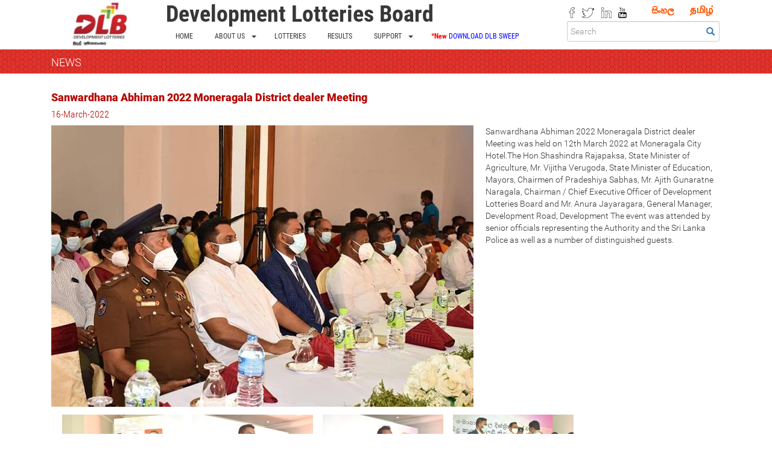

--- FILE ---
content_type: text/html; charset=UTF-8
request_url: https://www.dlb.lk/news_detail/300/en/21
body_size: 8050
content:
<!DOCTYPE html>
<!-- ADDED BY:ANURUDDHIKA FOR XMAS SNOW EFFECT-->
<!--	
<style>	
.sf-snow-flake {	
position: fixed;	
top: -20px;	
z-index: 99999;	
}	
.sf-snow-anim {	
top: 110%;	
}	
</style>
-->
<meta charset="UTF-8">
  <meta name="viewport" content="width=device-width, initial-scale=1.0">
  <style>
    body {
      margin: 0;
      overflow: hidden;
      background-color: #87CEEB; /* Light Blue background for a snowy effect */
    }

    .snowflake {
      position: absolute;
      background: #fff;
      width: 10px;
      height: 10px;
      border-radius: 50%;
      pointer-events: none;
      animation: fall linear infinite;
    }

    @keyframes fall {
      to {
        transform: translateY(100vh);
      }
    }
  </style>		
<!--ENDED BY:ANURUDDHIKA-->

<html lang="en">
    <head>
        <meta charset="utf-8">
        <meta http-equiv="X-UA-Compatible" content="IE=edge">
        <meta name="viewport" content="width=device-width, initial-scale=1"> 
        <!-- The above 3 meta tags *must* come first in the head; any other head content must come *after* these tags -->
                    <meta name="description" content="Development Lotteries Board"/>
            <meta name="keywords" content="Development Lotteries Board"/>
            <meta name="og:title" content="Development Lotteries Board"/>
            <meta name="og:type" content="website"/> 
            <meta name="og:url" content=""/>
            <meta name="og:image" content="https://www.dlb.lk/front_img/1481094997og-image.jpg"/>
            <meta name="og:site_name" content="Development Lotteries Board"/>
            <meta name="og:description" content="Development Lotteries Board"/>
            <meta name="og:email" content="Development Lotteries Board"/>
                    <title>Development  Lotteries Board </title>

        <!-- Bootstrap -->
        <link href="https://www.dlb.lk/assets/frontend/eng/css/bootstrap.min.css" rel="stylesheet">

        <!-- main style -->
        <link href="https://www.dlb.lk/assets/frontend/eng/css/DLB_main.css" rel="stylesheet" type="text/css" media="screen">
        <!-- main style -->

        <!-- lottery ticker -->
        <link href="https://www.dlb.lk/assets/frontend/eng/css/news_ticker.css" rel="stylesheet" type="text/css" media="screen">
        <!-- lottery ticker -->

        <!-- animate -->
        <link href="https://www.dlb.lk/assets/frontend/eng/css/animate.css" rel="stylesheet" type="text/css" media="screen">
        <!-- animate -->

    <!--tab-->
        <link href="https://www.dlb.lk/assets/frontend/eng/css/Tab/bootstrap.vertical-tabs.css " rel="stylesheet" type="text/css" media="screen"/>
        <link href="https://www.dlb.lk/assets/frontend/eng/css/Tab/bootstrap.vertical-tabs.min.css"  rel="stylesheet" type="text/css" media="screen"/>
        <!--tab--> 

        <!--Date Picker-->
        <link rel="stylesheet" type="text/css" href="https://www.dlb.lk/assets/frontend/eng/css/datepicker/bootstrap-datepicker3.min.css"/>
        <link rel="stylesheet" type="text/css" href="https://www.dlb.lk/assets/frontend/eng/css/datepicker/bootstrap-datepicker3.standalone.min.css"/>
        <!--Date Picker end-->

        <!-- HTML5 shim and Respond.js for IE8 support of HTML5 elements and media queries -->
        <!-- WARNING: Respond.js doesn't work if you view the page via file:// -->
        <!--[if lt IE 9]>
          <script src="js/html5shiv.min.js"></script>
          <script src="js/respond.min.js"></script>
        <![endif]-->

<!--ADDED BY:ANURUDDHIKA 2019-12-02 FOR XMAS SNOW EFFECTS-->
	
<script src="https://cdnjs.cloudflare.com/ajax/libs/jquery/2.1.3/jquery.min.js"></script>	
<script type="text/javascript">	
jQuery(document).ready(function($){	
const currentMonth = new Date().getMonth() + 1;

if(currentMonth == 12){
	$(document).snowFlurry({	
	maxSize: 5,	
	numberOfFlakes: 100,	
	minSpeed: 10,	
	maxSpeed: 15,	
	color: '#fff',	
	timeout: 0	
	});	
	}
});	


document.addEventListener('DOMContentLoaded', function() {
    const numSnowflakes = 50;
	const currentMonth = new Date().getMonth() + 1;
	
    for (let i = 0; i < numSnowflakes; i++) {
		if(currentMonth == 12){
		createSnowflake();
		}
    }

    function createSnowflake() {
      const snowflake = document.createElement('div');
      snowflake.className = 'snowflake';
      document.body.appendChild(snowflake);

      const initialX = Math.random() * window.innerWidth;
      const initialY = Math.random() * window.innerHeight;
      const speed = Math.random() * 2 + 1;

      snowflake.style.left = `${initialX}px`;
      snowflake.style.top = `${initialY}px`;

      snowflake.style.animationDuration = `${3 * speed}s`;

      snowflake.addEventListener('animationiteration', () => {
        snowflake.style.left = `${Math.random() * window.innerWidth}px`;
        snowflake.style.animationDuration = `${3 * speed}s`;
      });
    }
  });
</script>	

<!-- ENDED BY:ABNURUDDHIKA -->	
<!--ADDED BY:ANURUDDHIKA 2024-02-20 for google analytics-->
<!-- Google tag (gtag.js) -->
<script async src="https://www.googletagmanager.com/gtag/js?id=G-34PPSSRSHL"></script>
<script>
  window.dataLayer = window.dataLayer || [];
  function gtag(){dataLayer.push(arguments);}
  gtag('js', new Date());

  gtag('config', 'G-34PPSSRSHL');
</script>



        <link rel="shortcut icon" href="https://www.dlb.lk/assets/frontend/eng/images/favi.png"/>

        <script type="text/javascript">
/**
            var _gaq = _gaq || [];
            _gaq.push(['_setAccount', 'UA-31295819-1']);
            _gaq.push(['_trackPageview']);

            (function() {
              var ga = document.createElement('script'); ga.type = 'text/javascript'; ga.async = true;
              ga.src = ('https:' == document.location.protocol ? 'https://ssl' : 'http://www') + '.google-analytics.com/ga.js';
              var s = document.getElementsByTagName('script')[0]; s.parentNode.insertBefore(ga, s);
            })();
**/
         </script>
    </head>
    <body>

        <!-- page loader -->
        <div id="preloader">
            <div id="status">&nbsp;</div>
        </div>
        <!-- page loader -->   


        <div class="container">

            <!-- logo -->
            <div class="col-lg-2 col-md-12 col-sm-12 col-xs-12">
                <center><a href="https://www.dlb.lk/home/en"> <img src="https://www.dlb.lk/assets/frontend/eng/images/logo.jpg" alt="" class="img-responsive"> </a></center>
            </div>
            <!-- logo end -->

            <!-- heading & nav bar -->
            <div class="col-lg-7 col-md-12 col-sm-12 col-xs-12">
                <h1 class="heading_main">Development  Lotteries Board </h1>


                <!-- nav bar -->

                <nav class="navbar navbar-default">
                    <div class="container-fluid no_padding">
                        <!-- Brand and toggle get grouped for better mobile display -->
                        <div class="navbar-header">
                            <button type="button" class="navbar-toggle collapsed" data-toggle="collapse" data-target="#bs-example-navbar-collapse-1" aria-expanded="false">
                                <span class="sr-only">Toggle navigation</span>
                                <span class="glyphicon glyphicon-menu-hamburger"></span>
                                <span class="navmenu" style="color:#000; font-size: 25px;">Menu</span>
                            </button>

                        </div>

                        <!-- Collect the nav links, forms, and other content for toggling -->
                        <div class="collapse navbar-collapse no_padding" id="bs-example-navbar-collapse-1">

                            <ul class="nav navbar-nav">

                                <li role="presentation" class=""><a href="https://www.dlb.lk/home/en">HOME &nbsp; </a></li>



                                <li class="dropdown">
                                    <a href="#" class="dropdown-toggle" data-toggle="dropdown" role="button" aria-haspopup="true" aria-expanded="false">ABOUT US &nbsp;  <span class="caret"></span></a>
                                    <ul class="dropdown-menu">


                                        <li role="presentation" class=""><a href="https://www.dlb.lk/aboutus/en"> About Us </a></li>




                                        <li role="presentation" class=""><a href="https://www.dlb.lk/contributions/en"> Contributions </a></li>

                                        <li role="presentation" class=""><a href="https://www.dlb.lk/organization_structure/manage_profiles/en"> Organization structure & Management Profiles </a></li>




                                        <li role="presentation" class=""><a href="https://www.dlb.lk/our_agents/view/en"> Our Agents </a></li>




                                        <li role="presentation" class=""><a href="https://www.dlb.lk/gallery/view/en"> Gallery </a></li>


                                        <li role="presentation" class=""><a href="https://www.dlb.lk/careers/view/en"> Careers </a></li>




                                        <li role="presentation" class=""><a href="https://www.dlb.lk/tenders/view/en"> Tenders </a></li>

                                        <li role="presentation" class=""><a href="https://www.dlb.lk/annual_reports/view/en"> Annual Reports </a></li>
                                        
                                        
                                        
                                    </ul>
                                </li>



                                <li role="presentation" class=""><a href="https://www.dlb.lk/lottery/en"> LOTTERIES &nbsp;  </a></li>




                                <li role="presentation" class=""><a href="https://www.dlb.lk/result/en"> RESULTS &nbsp;  </a></li>
<!--                                <li role="presentation" class=""><a href="https://www.dlb.lk/special_draw/en"> SPECIAL DRAWS  </a></li>-->
<!--                                <li role="presentation" class=""><a href="https://www.dlb.lk/news/view/en"> NEWS  </a></li>-->


                                <li class="dropdown">
                                    <a href="#" class="dropdown-toggle" data-toggle="dropdown" role="button" aria-haspopup="true" aria-expanded="false">SUPPORT &nbsp;  <span class="caret"></span></a>
                                    <ul class="dropdown-menu">



                                        <li role="presentation" class=""><a href="https://www.dlb.lk/contact/en">Contact Us</a></li>



                                        <li role="presentation" class=""><a href="https://www.dlb.lk/faq/en"> Faq </a></li>
<li role="presentation">
    <a href="https://www.dlb.lk/privacy_policy/privacy_policy_view.html" target="_blank">DLB Sweep App - Privacy Policy</a>
</li>


                                    </ul>
                                </li>
				<!-- Added By:Anuruddhika 2020-09-28 Add DLB sweep Application Download Link -->
                                 <li role="presentation" class=""><a href="https://www.dlb.lk/apps/" target="_blank"> <span style="color:red;"><b>*New</b></span> <span style="color:blue; ">DOWNLOAD DLB SWEEP</span></a></li>
                               <!-- Ended by:Anuruddhika 2020-09-28 -->  


                            </ul>

                        </div><!-- /.navbar-collapse -->
                    </div><!-- /.container-fluid -->
                </nav>
                <!-- nav bar end -->

            </div>
            <!-- heading & nav bar end -->


            <!-- social icon & search -->
            <div class="col-lg-3 col-md-12 col-sm-12 col-xs-12">

                <div class="col-lg-12 col-md-12 col-sm-12 col-xs-12" style="padding-right: 0px; padding-left: 0px; margin-bottom: 5px;">

                    <div class="col-lg-6 col-md-12 col-sm-12 col-xs-12" style="padding-right: 0px; padding-left: 0px;">
                        <p class="social_icon">
                            <a class="btn social-login-btn social-facebook" target="_blank" href="https://www.facebook.com/developmentLotteriesBoard"><img src="https://www.dlb.lk/assets/frontend/eng/images/fb.png" alt="" class="img-responsive"></a>
                            <a class="btn  social-login-btn social-twitter" target="_blank" href="https://twitter.com/?lang=en"><img src="https://www.dlb.lk/assets/frontend/eng/images/tiwi.png" alt="" class="img-responsive"></a>
                            <a class="btn  social-login-btn social-linkedin" target="_blank" href=""><img src="https://www.dlb.lk/assets/frontend/eng/images/link.png" alt="" class="img-responsive"></a>
                            <a class="btn  social-login-btn social-youtube" target="_blank" href="https://www.youtube.com/channel/UCoDHXnBwgNui-gTN870es0A"><img src="https://www.dlb.lk/assets/frontend/eng/images/you.png" alt="" class="img-responsive"></a>
                        </p>
                    </div>


                    <div class="col-lg-6 col-md-12 col-sm-12 col-xs-12" style="padding-right: 0px; padding-left: 0px;">

                        

                        <div class="col-lg-6 col-md-6 col-sm-6 col-xs-6 no_padding">
                            <a href="https://www.dlb.lk/news_detail/300/en/si"> <img src="https://www.dlb.lk/assets/frontend/eng/images/sinhala.png" alt="" class="img-responsive sinhala_tag center-block" style="margin-top: 5px;"> </a>
                        </div>

                        <div class="col-lg-6 col-md-6 col-sm-6 col-xs-6 no_padding">
                            <a href="https://www.dlb.lk/news_detail/300/en/ta">  <img src="https://www.dlb.lk/assets/frontend/eng/images/tamil.png" alt="" class="img-responsive tamil_tag center-block" style="margin-top: 5px;"> </a>
                        </div>
                    </div>

                </div>

                <form action="https://www.dlb.lk/search_result/view/en" method="post">
                    <div id="custom-search-input">
                        <div class="input-group col-lg-12 col-md-12 col-sm-12 col-xs-12">
                            <input type="text" class="  search-query form-control" placeholder="Search" name="search" id="search" />
                            <span class="input-group-btn">
                                <button class="btn btn-danger" type="submit">
                                    <a href="https://www.dlb.lk/search_result/view/en"> <span class=" glyphicon glyphicon-search"></span> </a>
                                </button>
                            </span>
                        </div>
                    </div>
                </form>
            </div>
            <!-- social icon & search end -->

        </div>




        <!-- jQuery (necessary for Bootstrap's JavaScript plugins) -->
        <script src="https://www.dlb.lk/assets/frontend/eng/js/jquery.min.js"></script>
        <!-- Include all compiled plugins (below), or include individual files as needed -->
        <script src="https://www.dlb.lk/assets/frontend/eng/js/bootstrap.min.js"></script>



        <!-- scroll top -->
        <script src="https://www.dlb.lk/assets/frontend/eng/js/scroll-top.js"></script>
        <!-- scroll top -->

        <!-- page loader -->
        <script>
            $(window).on('load', function() { // makes sure the whole site is loaded 
                $('#status').fadeOut(); // will first fade out the loading animation 
                $('#preloader').delay(350).fadeOut('slow'); // will fade out the white DIV that covers the website. 
                $('body').delay(350).css({'overflow': 'visible'});
            })
        </script>
        <!-- page loader -->


    </body>
</html><meta name="viewport" content="width=device-width, initial-scale=1">
<style>
* {
  box-sizing: border-box;
}

body {
  margin: 0;
  font-family: Arial;
}
.column img {
  opacity: 0.8; 
  cursor: pointer; 
}

/* The grid: Four equal columns that floats next to each other */
.column {
  float: left;
  width: 20%;
  padding: 3px;
}
</style>

<script>
function myFunction(imgs) {
  var expandImg = document.getElementById("expandedImg");
  var imgText = document.getElementById("imgtext");
  expandImg.src = imgs.src;
  imgText.innerHTML = imgs.alt;
  expandImg.parentElement.style.display = "block";
  document.getElementById("btn_close").style.display="block";
}
</script>
<!-- all inner pages red bar -->
<div class="container-fill red_bar">
    <div class="container">
        <div class="col-lg-12">
            <h2 class="red_bar_heading">news</h2>
        </div>
    </div>
</div>
<!-- all inner pages red bar -->


<!-- body -->

<div class="container">
    <div class="col-lg-12" style="margin-bottom: 10px;">

        
        <h2 class="inner_heading_news"> Sanwardhana Abhiman 2022 Moneragala District dealer Meeting </h2>

        <h2 class="date_news">16-March-2022  </h2>
		<!--MODIFIED BY:ANURUDDHIKA-->	
	   <center><img src="https://www.dlb.lk/front_img/16654780711647426663275796272_292065656370300_4802308076663101202_n-min.jpg" alt="Sanwardhana Abhiman 2022 Moneragala District dealer Meeting" class="img-responsive" style="float: left; padding-right: 20px; padding-bottom: 10px;"> </center>
		<!--MODIFIED BY:ANURUDDHIKA-->	

        <p>Sanwardhana Abhiman 2022 Moneragala District dealer Meeting was held on 12th March 2022 at Moneragala City Hotel.The Hon.Shashindra Rajapaksa, State Minister of Agriculture, Mr. Vijitha Verugoda, State Minister of Education, Mayors, Chairmen of Pradeshiya Sabhas, Mr. Ajith Gunaratne Naragala, Chairman / Chief Executive Officer of Development Lotteries Board and Mr. Anura Jayaragara, General Manager, Development Road, Development The event was attended by senior officials representing the Authority and the Sri Lanka Police as well as a number of distinguished guests.</p>
        
        <!--ADDED BY:ANURUDDHIKA 2019-09-18 to display multiple images in news-->	
        
        <!-- The grid: four columns -->
		<br><div class="col-lg-12">
  		<div class="column">
  		  			<img src="https://www.dlb.lk/front_img/1647426663275551432_292066036370262_6280440051946524810_n-min.jpg" class="img-responsive" style="float: left; padding-right: 10px; padding-bottom: 10px; align=center;" onclick="myFunction(this);"> 
   		  		</div>
  		<div class="column">
  		  			<img src="https://www.dlb.lk/front_img/1647426663275771254_292066169703582_2071984269842066875_n-min.jpg" class="img-responsive" style="float: left; padding-right: 10px; padding-bottom: 10px;align=center;" onclick="myFunction(this);"> 
 		 		</div>
  		<div class="column">
  		  			<img src="https://www.dlb.lk/front_img/1647426663275603629_292065566370309_6300507448914949340_n-min.jpg" class="img-responsive" style="float: left; padding-right: 10px; padding-bottom: 10px;align=center;" onclick="myFunction(this);"> 
  		  		</div>
  		<div class="column">
  		  			<img src="https://www.dlb.lk/front_img/1647426663275789095_292068839703315_7035776645099110572_n-min.jpg" class="img-responsive" style="float: left; padding-right: 10px; padding-bottom: 10px;align=center;" onclick="myFunction(this);">
				</div>
  		<div class="column"> 	
  				</div>
		</div>


    <!-- The expanding image container -->
	<div class="container">
    <!-- Close the image -->
  		<div align="center">
  		 <!-- Expanded image -->
  		<img id="expandedImg" style="width:60%">
        <!-- Image text -->
  		<div id="imgtext"></div>
  		<span id="btn_close" onclick="this.parentElement.style.display='none'" class="closebtn" style="display: none;">&times;</span>
       
  		</div>
	</div>	
		<!--ENDDED BY:ANURUDDHIKA-->	
    </div>

</div>

<br>

<!--latest news section-->


         

                    <!--<div class="container">-->
        
            <div class="col-lg-4" style="margin-bottom: 40px;"> 
                <div class="col-lg-12">
                    <a href="https://www.dlb.lk/news_detail/372/en" target="new"><h2 class="inner_heading_news">Kapruka Lottery's " Bakmaha Wasi " special lottery ticket is released.</h2></a>

                    <h2 class="date_news">22-March-2025</h2>
					<!--MODIFIED BY:ANRUDDHIKA-->
					<div class="col-lg-12">
                    <center><img src="https://www.dlb.lk/front_img/1742621721_MG_8553.jpg" alt="Kapruka Lottery's " Bakmaha Wasi " special lottery ticket is released." class="img-responsive" style="margin-bottom: 10px;"> </center>
					</div>
					<!--MODIFIED BY:ANRUDDHIKA-->
                    <a href="https://www.dlb.lk/news_detail/372/en" target="new"> <p style="margin-bottom: 20px;"><p style="text-align: justify;">&quot; Bakmaha Wasi&quot; special lottery tickets of Kapruka Lottery, which draw daily prizes in the lottery market, were released on 21.03.2025 under the leadership of Mr. Hemantha Swarnathilake, Chairman and Chief Executive Officer of the Development Lotteries Board...</p></a>


                    <div class="col-lg-3 no_padding">
                        <a href="https://www.dlb.lk/news_detail/372/en" target="new" class="news_btn" style="float: left; padding-top: 9px;">Read More</a>
                    </div>
                </div>
            </div>
            
                 

        
            <div class="col-lg-4" style="margin-bottom: 40px;"> 
                <div class="col-lg-12">
                    <a href="https://www.dlb.lk/news_detail/371/en" target="new"><h2 class="inner_heading_news">Sales Agents' Meeting for Badulla, Monaragala, Nuwara Eliya  Districts</h2></a>

                    <h2 class="date_news">19-March-2025</h2>
					<!--MODIFIED BY:ANRUDDHIKA-->
					<div class="col-lg-12">
                    <center><img src="https://www.dlb.lk/front_img/1742383381_DSC8913.jpg" alt="Sales Agents' Meeting for Badulla, Monaragala, Nuwara Eliya  Districts" class="img-responsive" style="margin-bottom: 10px;"> </center>
					</div>
					<!--MODIFIED BY:ANRUDDHIKA-->
                    <a href="https://www.dlb.lk/news_detail/371/en" target="new"> <p style="margin-bottom: 20px;"><p style="text-align: justify;">Another program in the series of dealer meetings was successfully conducted and concluded for the sales agents of &nbsp;Badulla, Monaragala and NuwaraEliya &nbsp;districts on 13.03.2025 at Heritage Grand Hotel premises in Badulla.</p>

<p style="text-align: justify;">...</p></a>


                    <div class="col-lg-3 no_padding">
                        <a href="https://www.dlb.lk/news_detail/371/en" target="new" class="news_btn" style="float: left; padding-top: 9px;">Read More</a>
                    </div>
                </div>
            </div>
            
                 

        
            <div class="col-lg-4" style="margin-bottom: 40px;"> 
                <div class="col-lg-12">
                    <a href="https://www.dlb.lk/news_detail/370/en" target="new"><h2 class="inner_heading_news">Sales Agents' Meeting for Colombe Districts</h2></a>

                    <h2 class="date_news">10-March-2025</h2>
					<!--MODIFIED BY:ANRUDDHIKA-->
					<div class="col-lg-12">
                    <center><img src="https://www.dlb.lk/front_img/17415990062.jpg" alt="Sales Agents' Meeting for Colombe Districts" class="img-responsive" style="margin-bottom: 10px;"> </center>
					</div>
					<!--MODIFIED BY:ANRUDDHIKA-->
                    <a href="https://www.dlb.lk/news_detail/370/en" target="new"> <p style="margin-bottom: 20px;"><p style="text-align: justify;">Another program in the series of dealer meetings was successfully conducted and concluded for the sales agents of Colombo district on 08.03.2025 at Sri Lanka Foundation Institute premises in Colombo.</p>

<p style="text-align: justify;">The event, organized for discus...</p></a>


                    <div class="col-lg-3 no_padding">
                        <a href="https://www.dlb.lk/news_detail/370/en" target="new" class="news_btn" style="float: left; padding-top: 9px;">Read More</a>
                    </div>
                </div>
            </div>
                        <!--</div>-->
        
        

<div class="container"><div class="col-lg-12"><center><ul class="pagination"><li><a href="https://www.dlb.lk/news_detail/300/en/18"><<</a></li><li><a href="https://www.dlb.lk/news_detail/300/en/">1</a></li><li><a href="https://www.dlb.lk/news_detail/300/en/3">2</a></li><li><a href="https://www.dlb.lk/news_detail/300/en/6">3</a></li><li><a href="https://www.dlb.lk/news_detail/300/en/9">4</a></li><li><a href="https://www.dlb.lk/news_detail/300/en/12">5</a></li><li><a href="https://www.dlb.lk/news_detail/300/en/15">6</a></li><li><a href="https://www.dlb.lk/news_detail/300/en/18">7</a></li><li class="active"><a href="#">8</a></li><li><a href="https://www.dlb.lk/news_detail/300/en/24">9</a></li><li><a href="https://www.dlb.lk/news_detail/300/en/27">10</a></li><li><a href="https://www.dlb.lk/news_detail/300/en/30">11</a></li><li><a href="https://www.dlb.lk/news_detail/300/en/33">12</a></li><li><a href="https://www.dlb.lk/news_detail/300/en/36">13</a></li><li><a href="https://www.dlb.lk/news_detail/300/en/39">14</a></li><li><a href="https://www.dlb.lk/news_detail/300/en/42">15</a></li><li><a href="https://www.dlb.lk/news_detail/300/en/45">16</a></li><li><a href="https://www.dlb.lk/news_detail/300/en/48">17</a></li><li><a href="https://www.dlb.lk/news_detail/300/en/51">18</a></li><li><a href="https://www.dlb.lk/news_detail/300/en/54">19</a></li><li><a href="https://www.dlb.lk/news_detail/300/en/57">20</a></li><li><a href="https://www.dlb.lk/news_detail/300/en/60">21</a></li><li><a href="https://www.dlb.lk/news_detail/300/en/63">22</a></li><li><a href="https://www.dlb.lk/news_detail/300/en/66">23</a></li><li><a href="https://www.dlb.lk/news_detail/300/en/69">24</a></li><li><a href="https://www.dlb.lk/news_detail/300/en/72">25</a></li><li><a href="https://www.dlb.lk/news_detail/300/en/75">26</a></li><li><a href="https://www.dlb.lk/news_detail/300/en/78">27</a></li><li><a href="https://www.dlb.lk/news_detail/300/en/81">28</a></li><li><a href="https://www.dlb.lk/news_detail/300/en/84">29</a></li><li><a href="https://www.dlb.lk/news_detail/300/en/87">30</a></li><li><a href="https://www.dlb.lk/news_detail/300/en/90">31</a></li><li><a href="https://www.dlb.lk/news_detail/300/en/93">32</a></li><li><a href="https://www.dlb.lk/news_detail/300/en/96">33</a></li><li><a href="https://www.dlb.lk/news_detail/300/en/99">34</a></li><li><a href="https://www.dlb.lk/news_detail/300/en/102">35</a></li><li><a href="https://www.dlb.lk/news_detail/300/en/105">36</a></li><li><a href="https://www.dlb.lk/news_detail/300/en/108">37</a></li><li><a href="https://www.dlb.lk/news_detail/300/en/111">38</a></li><li><a href="https://www.dlb.lk/news_detail/300/en/114">39</a></li><li><a href="https://www.dlb.lk/news_detail/300/en/117">40</a></li><li><a href="https://www.dlb.lk/news_detail/300/en/120">41</a></li><li><a href="https://www.dlb.lk/news_detail/300/en/123">42</a></li><li><a href="https://www.dlb.lk/news_detail/300/en/126">43</a></li><li><a href="https://www.dlb.lk/news_detail/300/en/129">44</a></li><li><a href="https://www.dlb.lk/news_detail/300/en/132">45</a></li><li><a href="https://www.dlb.lk/news_detail/300/en/135">46</a></li><li><a href="https://www.dlb.lk/news_detail/300/en/138">47</a></li><li><a href="https://www.dlb.lk/news_detail/300/en/24">>></a></li></ul></center></div></div><!--pagination-->

<!--latest news section-->

<!-- body end-->

<!--ADDED BY:ANURUDDHIKA 2019-02-13 TO Display Featured news separately-->
<div>
<div class="container-fill red_bar">
    <div class="container">
        <div class="col-lg-12">
            <marquee><h2 class="red_bar_heading">Featured News</h2></marquee>
        </div>
    </div>
</div>

<div class="container"><div class="col-lg-12"><center><ul class="pagination"><li><a href="https://www.dlb.lk/news_detail/300/en/18"><<</a></li><li><a href="https://www.dlb.lk/news_detail/300/en/">1</a></li><li><a href="https://www.dlb.lk/news_detail/300/en/3">2</a></li><li><a href="https://www.dlb.lk/news_detail/300/en/6">3</a></li><li><a href="https://www.dlb.lk/news_detail/300/en/9">4</a></li><li><a href="https://www.dlb.lk/news_detail/300/en/12">5</a></li><li><a href="https://www.dlb.lk/news_detail/300/en/15">6</a></li><li><a href="https://www.dlb.lk/news_detail/300/en/18">7</a></li><li class="active"><a href="#">8</a></li><li><a href="https://www.dlb.lk/news_detail/300/en/24">9</a></li><li><a href="https://www.dlb.lk/news_detail/300/en/27">10</a></li><li><a href="https://www.dlb.lk/news_detail/300/en/30">11</a></li><li><a href="https://www.dlb.lk/news_detail/300/en/33">12</a></li><li><a href="https://www.dlb.lk/news_detail/300/en/36">13</a></li><li><a href="https://www.dlb.lk/news_detail/300/en/39">14</a></li><li><a href="https://www.dlb.lk/news_detail/300/en/42">15</a></li><li><a href="https://www.dlb.lk/news_detail/300/en/45">16</a></li><li><a href="https://www.dlb.lk/news_detail/300/en/48">17</a></li><li><a href="https://www.dlb.lk/news_detail/300/en/51">18</a></li><li><a href="https://www.dlb.lk/news_detail/300/en/54">19</a></li><li><a href="https://www.dlb.lk/news_detail/300/en/57">20</a></li><li><a href="https://www.dlb.lk/news_detail/300/en/60">21</a></li><li><a href="https://www.dlb.lk/news_detail/300/en/63">22</a></li><li><a href="https://www.dlb.lk/news_detail/300/en/66">23</a></li><li><a href="https://www.dlb.lk/news_detail/300/en/69">24</a></li><li><a href="https://www.dlb.lk/news_detail/300/en/72">25</a></li><li><a href="https://www.dlb.lk/news_detail/300/en/75">26</a></li><li><a href="https://www.dlb.lk/news_detail/300/en/78">27</a></li><li><a href="https://www.dlb.lk/news_detail/300/en/81">28</a></li><li><a href="https://www.dlb.lk/news_detail/300/en/84">29</a></li><li><a href="https://www.dlb.lk/news_detail/300/en/87">30</a></li><li><a href="https://www.dlb.lk/news_detail/300/en/90">31</a></li><li><a href="https://www.dlb.lk/news_detail/300/en/93">32</a></li><li><a href="https://www.dlb.lk/news_detail/300/en/96">33</a></li><li><a href="https://www.dlb.lk/news_detail/300/en/99">34</a></li><li><a href="https://www.dlb.lk/news_detail/300/en/102">35</a></li><li><a href="https://www.dlb.lk/news_detail/300/en/105">36</a></li><li><a href="https://www.dlb.lk/news_detail/300/en/108">37</a></li><li><a href="https://www.dlb.lk/news_detail/300/en/111">38</a></li><li><a href="https://www.dlb.lk/news_detail/300/en/114">39</a></li><li><a href="https://www.dlb.lk/news_detail/300/en/117">40</a></li><li><a href="https://www.dlb.lk/news_detail/300/en/120">41</a></li><li><a href="https://www.dlb.lk/news_detail/300/en/123">42</a></li><li><a href="https://www.dlb.lk/news_detail/300/en/126">43</a></li><li><a href="https://www.dlb.lk/news_detail/300/en/129">44</a></li><li><a href="https://www.dlb.lk/news_detail/300/en/132">45</a></li><li><a href="https://www.dlb.lk/news_detail/300/en/135">46</a></li><li><a href="https://www.dlb.lk/news_detail/300/en/138">47</a></li><li><a href="https://www.dlb.lk/news_detail/300/en/24">>></a></li></ul></center></div></div></div>
<!--ENDED BY:ANURUDDHIKA-->
<!--img slider myCarousel-->
<script>
    $('#myCarousel').carousel({
        interval: false
                , pause: 'hover'
                , wrap: true
    });

    $('.carousel .item').each(function() {
        var next = $(this);
        var last;
        for (var i = 0; i < 5; i++) {
            next = next.next();
            if (!next.length) {
                next = $(this).siblings(':first');
            }

            last = next.children(':first-child').clone().appendTo($(this));
        }
        last.addClass('rightest');

    });
</script>
<!--img slider myCarousel-->


<!-- pop up youtube -->
<script>
    autoPlayYouTubeModal();

    //FUNCTION TO GET AND AUTO PLAY YOUTUBE VIDEO FROM DATATAG
    function autoPlayYouTubeModal() {
        var trigger = $("body").find('[data-toggle="modal"]');
        trigger.click(function() {
            var theModal = $(this).data("target"),
                    videoSRC = $(this).attr("data-theVideo"),
                    videoSRCauto = videoSRC + "?autoplay=1";
            $(theModal + ' iframe').attr('src', videoSRCauto);
            $(theModal + ' button.close').click(function() {
                $(theModal + ' iframe').attr('src', videoSRC);
            });
        });
    }
</script>
<!-- pop up youtube -->


<!-- img view -->

<script>
    $(document).ready(function() {
	$('.G').remove();

        loadGallery(true, 'a.thumbnail');

        //This function disables buttons when needed
        function disableButtons(counter_max, counter_current) {
            $('#show-previous-image, #show-next-image').show();
            if (counter_max == counter_current) {
                $('#show-next-image').hide();
            } else if (counter_current == 1) {
                $('#show-previous-image').hide();
            }
        }

        /**
         *
         * @param setIDs        Sets IDs when DOM is loaded. If using a PHP counter, set to false.
         * @param setClickAttr  Sets the attribute for the click handler.
         */

        function loadGallery(setIDs, setClickAttr) {
            var current_image,
                    selector,
                    counter = 0;

            $('#show-next-image, #show-previous-image').click(function() {
                if ($(this).attr('id') == 'show-previous-image') {
                    current_image--;
                } else {
                    current_image++;
                }

                selector = $('[data-image-id="' + current_image + '"]');
                updateGallery(selector);
            });

            function updateGallery(selector) {
                var $sel = selector;
                current_image = $sel.data('image-id');
                $('#image-gallery-caption').text($sel.data('caption'));
                $('#image-gallery-title').text($sel.data('title'));
                $('#image-gallery-image').attr('src', $sel.data('image'));
                disableButtons(counter, $sel.data('image-id'));
            }

            if (setIDs == true) {
                $('[data-image-id]').each(function() {
                    counter++;
                    $(this).attr('data-image-id', counter);
                });
            }
            $(setClickAttr).on('click', function() {
                updateGallery($(this));
            });
        }
    });
</script>

<!-- img view -->






<script>
    $('#lottery_ticker').css('display', 'none');
</script>
<!-- footer start -->

<div class="container-fill footer_bg">
    <div class="container">
        <div class="col-lg-6">
            <div class="col-lg-3 no_padding">
                <ul class="footer_menu">
                    <li><img src="https://www.dlb.lk/assets/frontend/eng/images/footer_bullet.png" alt="" class="icon" style="padding-right:10px;" /> <span class=""> <a href="https://www.dlb.lk/home/en"> HOME </a> </span> </li>
                    <li><img src="https://www.dlb.lk/assets/frontend/eng/images/footer_bullet.png" alt="" class="icon" style="padding-right:10px;" /> <span class=""> <a href="https://www.dlb.lk/result/en"> RESULTS  </a> </span> </li>
                    <li><img src="https://www.dlb.lk/assets/frontend/eng/images/footer_bullet.png" alt="" class="icon" style="padding-right:10px;" /> <span class=""> <a href="https://www.dlb.lk/lottery/en"> LOTTERIES  </a> </span> </li>
<!--                    <li><img src="https://www.dlb.lk/assets/frontend/eng/images/footer_bullet.png" alt="" class="icon" style="padding-right:10px;" /> <span class=""> <a href="https://www.dlb.lk/special_draw/en"> SPECIAL DRAWS  </a> </span> </li>-->
                </ul>
            </div>

            <div class="col-lg-3 no_padding">
                <ul class="footer_menu02">
                    <li><img src="https://www.dlb.lk/assets/frontend/eng/images/footer_bullet.png" alt="" class="icon" style="padding-right:10px;" /> <span class=""> <a href="about.php"> ABOUT US </a> </span>  </li>
                    <li class="footer_sublink"><a href="https://www.dlb.lk/aboutus/en"> About Us </a> </li>
                    <li class="footer_sublink"><a href="https://www.dlb.lk/contributions/en"> Contributions </a> </li>
                    <li class="footer_sublink"><a href="https://www.dlb.lk/organization_structure/manage_profiles/en"> Management Profile </a> </li>
                </ul>
            </div>

            <div class="col-lg-3 no_padding">
                <ul class="footer_menu03">
                    <li class="footer_sublink"><a href="https://www.dlb.lk/our_agents/view/en"> Our Agents </a> </li>
                    <li class="footer_sublink"><a href="https://www.dlb.lk/gallery/view/en"> Gallery </a> </li>
                    <li class="footer_sublink"><a href="https://www.dlb.lk/careers/view/en"> Careers </a> </li>
                    <li class="footer_sublink"><a href="https://www.dlb.lk/tenders/view/en"> Tenders </a> </li>
                </ul>
            </div>

            <div class="col-lg-3 no_padding">
                <ul class="footer_menu02">
<!--                    <li><img src="https://www.dlb.lk/assets/frontend/eng/images/footer_bullet.png" alt="" class="icon" style="padding-right:10px;" /> <span class=""> <a href="https://www.dlb.lk/news/view/en"> NEWS  </a> </span> </li>-->
                    <li><img src="https://www.dlb.lk/assets/frontend/eng/images/footer_bullet.png" alt="" class="icon" style="padding-right:10px;" /> <span class=""> <a href="https://www.dlb.lk/contact/en"> SUPPORT  </a> </span> </li>
                    <li class="footer_sublink"><a href="https://www.dlb.lk/contact/en"> Contact </a> </li>
                    <li class="footer_sublink"><a href="https://www.dlb.lk/faq/en"> Faq </a> </li>
                </ul>
            </div>
        </div>


        <div class="col-lg-6">

            <div class="col-lg-8 no_padding">

                <img src="https://www.dlb.lk/assets/frontend/eng/images/footer_logo.png" alt="" class="img-responsive footer_logo">

                <h5 class="address">
                    Development Lotteries Board
                </h5>

                <h6 class="address_sub">
                    No 356, Dr Colvin R de Silva Mawatha,<br/>Colombo 02,<br/>Sri Lanka.                </h6>

            </div>

            <div class="col-lg-4">
                <ul class="footer_con_detail">
                    <li><img src="https://www.dlb.lk/assets/frontend/eng/images/call.png" alt="" class="icon" style="padding-right:10px;" /> <span style="white-space: nowrap;" class=""> +94 11 4824824 </span> </li>
                    <li><img src="https://www.dlb.lk/assets/frontend/eng/images/mail.png" alt="" class="icon" style="padding-right:10px;" /> <span class=""> info@dlb.lk</span> </li>

                    <a href="" data-toggle="modal" data-target=".bs-example-modal-lg"><li class="map_a"><img src="https://www.dlb.lk/assets/frontend/eng/images/map.png" alt="" class="img-responsive hidden-md hidden-sm hidden-xs" style="float: left;"> &nbsp; &nbsp; Find Us </li></a>

                    <!-- Large modal -->
                    <div class="modal fade bs-example-modal-lg" tabindex="-1" role="dialog" aria-labelledby="myLargeModalLabel">
                        <div class="modal-dialog modal-lg" role="document">
                            <div class="modal-content" style="width:100%; height:450px;">
<iframe src="https://www.google.com/maps/embed?pb=!1m18!1m12!1m3!1d3960.7627533587765!2d79.85816491534825!3d6.918941520357944!2m3!1f0!2f0!3f0!3m2!1i1024!2i768!4f13.1!3m3!1m2!1s0x3ae2596cd83aacc9:0xe2d774f827e7efd!2sDevelopment+Lotteries+Board!5e0!3m2!1sen!2slk!4v1473743740585" width="100%" height="450px" frameborder="0"  allowfullscreen ></iframe>                            </div>
                        </div>
                    </div>
                    <!-- Large modal -->
                </ul>

            </div>




        </div>

    </div>

</div>


<!-- footer end -->

<!-- footer bottom -->

<div class="container-fill footer_bottom">
    <center><p class="footer_link">Copyright@Development Lotteries Board</p></center>
</div>

<!-- footer bottom -->


<!--scroll top -->
<div class="scroll-top-wrapper">
    <span class="scroll-top-inner">
        <i class="glyphicon glyphicon-arrow-up"></i>
    </span>
</div>
<!--scroll top -->


<!-- ======================================================================================= -->
<!-- ======================================================================================= -->
<!-- ======================================================================================= -->

<!-- lottery ticker -->
<script src="https://www.dlb.lk/assets/frontend/eng/js/news_ticker.js"></script>
<script type="text/javascript">
    $(document).ready(function() {
        // $(".tickercontainerInner").show();
        $(function() {
            $("#webticker").webTicker();
        });

    });

    //$('.lottery_ticker').show().delay(1000);
    //$('.lottery_ticker').attr('display','block');
</script>
<!-- lottery ticker -->




<!-- date picker -->
<script type="text/javascript" src="https://www.dlb.lk/assets/frontend/eng/js/datepicker/bootstrap-datepicker.min.js"></script>
<script>
    $('#datepicker1').datepicker({
        autoclose: true,
        format: 'yyyy-mm-dd'
    });
    $('#datepicker1').on("changeDate", function() {
        $('#my_hidden_input').val(
                $('#datepicker1').datepicker('getFormattedDate')
                );
    });

    


    $('#datepicker1').on('changeDate', function() {
        $(this).datepicker('hide');
    });



    $('#d atepicker2').datepicker();
    $('#datepicker2').on("changeDate", function() {
        $('#my_hidden_input').val(
                $('#datepicker2').datepicker('getFormattedDate')
                );
    });

    $('#datepicker2').datepicker({
        autoclose: true,
    });


    $('#datepicker2').on('changeDate', function() {
        $(this).datepicker('hide');
    });


    $('#datepicker3').datepicker();
    $('#datepicker3').on("changeDate", function() {
        $('#my_hidden_input').val(
                $('#datepicker3').datepicker('getFormattedDate')
                );
    });

    $('#datepicker3').datepicker({
        autoclose: true,
    });


    $('#datepicker3').on('changeDate', function() {
        $(this).datepicker('hide');
    });


    $('#datepicker4').datepicker();
    $('#datepicker4').on("changeDate", function() {
        $('#my_hidden_input').val(
                $('#datepicker4').datepicker('getFormattedDate')
                );
    });

    $('#datepicker4').datepicker({
        autoclose: true,
    });


    $('#datepicker4').on('changeDate', function() {
        $(this).datepicker('hide');
    });

    $('#datepicker5').datepicker();
    $('#datepicker5').on("changeDate", function() {
        $('#my_hidden_input').val(
                $('#datepicker5').datepicker('getFormattedDate')
                );
    });

    $('#datepicker5').datepicker({
        autoclose: true,
    });



    $('#datepicker5').on('changeDate', function() {
        $(this).datepicker('hide');
    });



    $('#datepicker6').datepicker();
    $('#datepicker6').on("changeDate", function() {
        $('#my_hidden_input').val(
                $('#datepicker6').datepicker('getFormattedDate')
                );
    });

    $('#datepicker6').datepicker({
        autoclose: true,
    });


    $('#datepicker6').on('changeDate', function() {
        $(this).datepicker('hide');
    });

    $('#datepicker7').datepicker();
    $('#datepicker7').on("changeDate", function() {
        $('#my_hidden_input').val(
                $('#datepicker7').datepicker('getFormattedDate')
                );
    });

    $('#datepicker7').datepicker({
        autoclose: true,
    });


    $('#datepicker7').on('changeDate', function() {
        $(this).datepicker('hide');
    });



    $('#datepicker8').datepicker();
    $('#datepicker8').on("changeDate", function() {
        $('#my_hidden_input').val(
                $('#datepicker8').datepicker('getFormattedDate')
                );
    });

    $('#datepicker8').datepicker({
        autoclose: true,
    });


    $('#datepicker8').on('changeDate', function() {
        $(this).datepicker('hide');
    });



    $('#datepicker9').datepicker();
    $('#datepicker9').on("changeDate", function() {
        $('#my_hidden_input').val(
                $('#datepicker9').datepicker('getFormattedDate')
                );
    });

    $('#datepicker9').datepicker({
        autoclose: true,
    });


    $('#datepicker9').on('changeDate', function() {
        $(this).datepicker('hide');
    });

</script>


<!-- date picker -->

<!-- ticker -->
<script>
    $(document).ready(function() {


        $('#lottery_ticker').css('display', 'block');
        //setTimeout(showpanel, 1000)


    });
    /*function showpanel() {
     
     $('#lottery_ticker').css('display','block');
     
     }*/

</script>
<!-- ticker -->


<!--Responsive Slider Menu-->
<script src="https://www.dlb.lk/assets/frontend/eng/js/responsiveslides/responsiveslides.min.js"></script>
<link rel="stylesheet" href="https://www.dlb.lk/assets/frontend/eng/css/responsiveslides/responsiveslides.css">
<link rel="stylesheet" href="https://www.dlb.lk/assets/frontend/eng/css/responsiveslides/demo.css">
<script>
    // You can also use "$(window).load(function() {"
    $(function() {

        // Slideshow 1
        $("#slider1").responsiveSlides({
            speed: 600,
            pager: true
        });
        $("#slider_ad1").responsiveSlides({
            speed: 400,
            pager: false
        });
        $("#slider_ad2").responsiveSlides({
            speed: 400,
            pager: false
        });
        $("#slider_ad3").responsiveSlides({
            speed: 400,
            pager: false
        });
    });
</script>

--- FILE ---
content_type: text/css
request_url: https://www.dlb.lk/assets/frontend/eng/css/DLB_main.css
body_size: 8336
content:
@charset "utf-8";
/* CSS Document */

/******* fonts *********/
@import url('../fonts/stylesheet_font.css');
/******* fonts *********/

body {
  overflow: hidden;
}

.nav-tabs {
    border-bottom: 0px solid #ddd;
}
/* Preloader */

#preloader {
  position: fixed;
  top: 0;
  left: 0;
  right: 0;
  bottom: 0;
  background-color: #fff;
  /* change if the mask should have another color then white */
  z-index: 3399;
  /* makes sure it stays on top */
}

#status {
  width: 200px;
  height: 200px;
  position: absolute;
  left: 50%;
  /* centers the loading animation horizontally one the screen */
  top: 50%;
  /* centers the loading animation vertically one the screen */
  background-image: url(../images/hourglass.gif);
  /* path to your loading animation */
  background-repeat: no-repeat;
  background-position: center;
  margin: -100px 0 0 -100px;
  /* is width and height divided by two */
}





.no_padding{
	padding-right: 0px !important;
	padding-left: 0px !important;
}

.padding_right{
	padding-right: 0px !important;
}

.padding_left{
	padding-left: 0px !important;
}

a{
	-o-transition:.5s;
	-ms-transition:.5s;
	-moz-transition:.5s;
	-webkit-transition:.5s;
	transition:.5s;
	outline:none;
	text-decoration: none !important;
}

a:hover{
	text-decoration: none !important;
	outline:none;
}

a.active{
	outline:none;
}

a:focus {
outline: -webkit-focus-ring-color auto 0px !important;
}

/**{
    -webkit-transition:all 1s ease;
    -moz-transition:all 1s ease;
    -o-transition:all 1s ease;
    transition:all 1s ease;
}*/

#wowslider-container1 *{
	 -webkit-transition:none;
    -moz-transition:none;
    -o-transition:none;
    transition:none;
}


p{
    font-family: 'Roboto';
    font-weight: 300;
    font-style: normal;
    font-size: 14px;
    color: #373737;
}

.modal-open {
    padding-right: 0px !important;
}

/**********=========================================********************/
/**********==============HEADER==================********************/
/**********=========================================********************/


/*****************heading*************************/
.heading_main{
	font-family: 'Roboto Condensed';
	font-weight: 300;
	font-style: bold;
	font-size: 38px;
	color: #373737;
	margin-top: 3px;
	margin-bottom: 0px;
	font-weight: bold;
}
/*********************heading end**************************/

/*********************nav bar**************************/
.navbar-default {
	background-color: transparent;
	border-color: #e7e7e7;
}

.navbar-default .navbar-nav>li>a {
	color: #373737;
	font-size: 12px;
	font-weight: 500;
}

.nav>li>a {
	position: relative;
	display: block;
	padding-left: 15px;
	padding-right: 15px;
	padding-top: 5px;
	padding-bottom: 3px;
}

.scroll{
    width: 250px;
}

.navbar{
	border-radius: 0px;
}

.navbar {
	position: relative;
	min-height: auto;
	margin-bottom: 8px;
	border: 1px solid transparent;
}

.navbar-default .navbar-nav>.active>a, .navbar-default .navbar-nav>.active>a:focus, .navbar-default .navbar-nav>.active>a:hover {
	color: #555;
	background-color: transparent;
	border-bottom: 2px solid #e4312a;

}

.navbar-nav{
	font-family: 'Roboto Condensed';
	font-weight: 300;
	font-style: normal;
}

/*********************nav bar end**************************/


/**********social icon & search************/

.social_icon .btn{
	margin-top: 5px !important;
	margin-bottom: -10px;
	padding: 6px 3px;
}

.social_icon {
	text-align: left;
	margin-bottom: 0px;
}

a {
 background-color: transparent;   
}

/***********************************************************************/

#custom-search-input {
	margin:0;
	margin-top: 10px;
	padding: 0;
}

#custom-search-input .search-query {
	padding-right: 3px;
	padding-right: 4px \9;
	padding-left: 5px;
	padding-left: 4px \9;
	/* IE7-8 doesn't have border-radius, so don't indent the padding */
	width: 109%;

	margin-bottom: 0;
	-webkit-border-radius: 3px;
	-moz-border-radius: 3px;
	border-radius: 3px;
}

#custom-search-input button {
	border: 0;
	background: none;
	/** belows styles are working good */
	padding: 2px 5px;
	margin-top: 2px;
	position: relative;
	left: -5px;
	/* IE7-8 doesn't have border-radius, so don't indent the padding */
	margin-bottom: 0;
	-webkit-border-radius: 3px;
	-moz-border-radius: 3px;
	border-radius: 3px;
	color:#ff5400;
}

.search-query:focus + button {
	z-index: 3;
}

/**********social icon & search************/




/**********=========================================********************/
/**********==============HEADER END==================********************/
/**********=========================================********************/

/******************===================================================================================================================================================================***************************/

/**********=========================================********************/
/**********==============INNER PAGES HOME==================********************/
/**********=========================================********************/



/****************** MAIN SLIDER **********************/

.carousel-fade .carousel-inner .item {
	opacity: 0;
	-webkit-transition-property: opacity;
	-moz-transition-property: opacity;
	-o-transition-property: opacity;
	transition-property: opacity;
}
.carousel-fade .carousel-inner .active {
	opacity: 1;
}
.carousel-fade .carousel-inner .active.left,
.carousel-fade .carousel-inner .active.right {
	left: 0;
	opacity: 0;
	z-index: 1;
}
.carousel-fade .carousel-inner .next.left,
.carousel-fade .carousel-inner .prev.right {
	opacity: 1;
}
.carousel-fade .carousel-control {
	z-index: 2;
}


/********************* MAIN SLIDER END *****************/



.lottery_ticker{
	/*position: absolute;*/
	z-index: 100;
	margin-top: -6%;
}


.heading_box{
	/*background: rgba(0, 0, 0, 0.5);*/
	padding: 5.5px;
        margin-top: -85px;
}

.ticker_heading{
	font-size: 40px;
	font-family: 'Roboto';
	font-weight: bold;
	font-style: normal;
	color: #c80000;
	margin-top: 0px;
	margin-bottom: 0px;
	padding-top: 4px;
	padding-left: 5px;
	background-color: #fff;
	text-align:center;

}

.ticker_name{
	font-size: 14px;
	color: #fff;
	font-family: 'Roboto Condensed';
	font-weight: 300;
	font-style: normal;
	text-transform: uppercase;
	padding-left: 10px;
}

.ticker_price{
	font-size: 20px;
	color: #ff5400;
	font-family: 'Roboto Condensed';
	font-weight: 900;
	font-style: normal;
}

/****************************************************************************************************************************/

.gray_box{
	padding-left: 0px;
}

.latest_resultbox{
	background-color: #f6f6f6;
	padding: 10px;
}

.res_heading{
	font-size: 23px;
	color: #373737;
	font-family: 'Roboto Condensed';
	font-weight: 300;
	font-style: normal;
	margin-top: 0px;
	margin-bottom: 0px;
}

.lottery_n_d{
	font-family: 'Roboto Condensed';
	font-weight: 300;
	font-style: normal;
	text-transform: uppercase;
	font-size: 16px;
	color: #626262;
	margin-top: 10px;
	margin-bottom: 2px;
}


.lot_img{
	padding-right: 20px;
	float: left;
}

.lot_img_slider{
	margin-left: 10%;
	float: left;
}

.lot_symbol{
	float: right;
	margin-right: 13%;
}

.result_detail{
    list-style: none;
	padding-left: 0px !important;
	margin-bottom: 0px;
}

.result_detail li{
	display: inline-block !important;
	padding-right: 10px;
}

.more_btn{
	padding: 10px;
	background-color: transparent;
	border: 1px solid #626262;
	text-decoration: none !important;
	font-size: 12px;
	font-family: 'Roboto';
	font-weight: 300;
	font-style: normal;
	color: #626262;
}


.more_btn:hover{

	background-color        : #ff5400;
	color                   : #fff;
	border                  : 1px solid #ff5400;
	-moz-box-shadow         : inset 0px 0px 0px 5px #ffffff;
	-o-box-shadow           : inset 0px 0px 0px 5px #ffffff;
	-ms-box-shadow          : inset 0px 0px 0px 5px #ffffff;
	-webkit-box-shadow      : inset 0px 0px 0px 5px #ffffff;
	box-shadow              : inset 0px 0px 0px 5px #ffffff;
	-ms-transform           : scale(1.2,1.2);
	-webkit-transform       : scale(1.2,1.2);
	-moz-transform          : scale(1.2,1.2);
	-o-transform            : scale(1.2,1.2);
	transform               : scale(1.2,1.2);
}


.btn{
	margin-top: 35px;
}


.next_jkpt{
	color: #e4312a;
	font-size: 16px;
	font-family: 'Roboto';
	font-weight: 900;
	font-style: normal;
	margin-top: 40px;

}

.eng_letter{
	background-color: #000000;
	color: #fff;
	font-size: 20px;
	font-family: 'Roboto';
	font-weight: 900;
	font-style: normal;
	padding-left: 5px;
	padding-right: 5px;
	border-radius: 3px;
	margin-top: 0px;
	margin-right: 15px;
}

.number_circle{
	border-radius: 50%;
	padding: 8px;
	font-size: 18px;
	color: #000000;
	font-family: 'Roboto';
	font-weight: 900;
	font-style: normal;
}

.number_shanida{
	background-color: transparent;
	border: 2px solid #008341;
	margin-top: 0px;
	margin-bottom: 0px;
}

.number_galaxy{
	background-color: transparent;
	border: 2px solid #0000ff;
	font-style: normal;
	margin-top: 0px;
	margin-bottom: 0px;
}

.number_galaxy_spc{
	background-color: transparent;
	border-radius: 50%;
	padding: 8px;
	border: 2px dotted #0000ff;
	margin-top: 0px;
	margin-bottom: 0px;
	font-size: 18px;
	color: #000000;
	font-family: 'Roboto';
	font-weight: 900;
	font-style: normal;
}



.number_lagna{
	background-color: transparent;
	border: 2px solid #7d327e;
	margin-top: 0px;
	margin-bottom: 0px;
}


.number_lakshapathi{
	background-color: transparent;
	border: 2px solid #d62e27;
	margin-top: 0px;
	margin-bottom: 0px;
}

.number_jayoda{
	background-color: transparent;
	border: 2px solid #2a266f;
	margin-top: 0px;
	margin-bottom: 0px;
}

.number_jaya{
	background-color: transparent;
	border: 2px solid #e27500;
	margin-top: 0px;
	margin-bottom: 0px;
}


.number_sball{
	background-color: transparent;
	border: 2px solid #0b6971;
	margin-top: 0px;
	margin-bottom: 0px;
}


.number_kotipathi{
	background-color: transparent;
	border: 2px solid #6f026d;
	margin-top: 0px;
	margin-bottom: 0px;
}

/**************************************************************************************/

.search_result_box{
	background-color: #ff5400;
	padding-bottom: 5px;
	padding-right: 5px;
	padding-left: 5px;
}

.search_heading{
	font-size: 32px;
	font-family: 'Roboto Condensed';
	font-weight: 900;
	font-style: normal;
	color: #fff;
}

.select_box{
	background-color: #ffffff;
	padding: 10px;
}

.form-control_my {
	display: block;
	width: 100%;
	height: 30px;
	padding: 6px 12px;
	font-size: 14px;
	line-height: 1;
	color: #232323;
	background-color: transparent;
	background-image: none;
	border: 1px solid #232323;
	border-radius: 0px;
	-webkit-box-shadow: inset 0 1px 1px rgba(0,0,0,.075);
	box-shadow: inset 0 1px 1px rgba(0,0,0,.075);
	-webkit-transition: border-color ease-in-out .15s,-webkit-box-shadow ease-in-out .15s;
	-o-transition: border-color ease-in-out .15s,box-shadow ease-in-out .15s;
	transition: border-color ease-in-out .15s,box-shadow ease-in-out .15s;
}

.date_picker{
	padding-left: 0px;
	padding-right: 5px;
	padding-top: 5px;
}

.input_number{
	padding-left: 0px;
	padding-right: 5px;
	padding-top: 5px;
}

.search_btn{
	margin-top: 5px;
	background-color: transparent;
	border: 1px solid #ff5400;
	border-radius: 5px;
	font-size: 14px;
	font-family: 'Roboto Condensed';
	font-weight: 900;
	font-style: normal;
	color: #ff5400;
	padding-top: 2px;
	line-height: 13px;
}

.search_btn a{
	color: #ff5400;
	text-decoration: none;
}

/**************************************************************************************/

.slider01{
	margin-top: 10px;
}
.slider01_heading{
	background-color: #ffe6e6;
	padding-top: 5px;
	padding-bottom: 5px;
}

.text_special{
	font-family: 'Roboto';
	font-weight: 900;
	font-style: normal;
	color: #590045;
	font-size: 30px;
}

.text_draw{
	font-family: 'Roboto';
	font-weight: 300;
	font-style: normal;
	color: #f6b030;
	font-size: 30px;
}

/*********************** slider lottery detail  ************************/


.slider02{
	margin-top: 10px;
}

.result_detail_slider {
	padding-left: 0px !important;
}

.result_detail_slider li{
	display: inline-block !important;
	padding-right: 5px;
}

.eng_letter_slider{
	background-color: #000000;
	color: #fff;
	font-size: 20px;
	font-family: 'Roboto';
	font-weight: 900;
	font-style: normal;
	padding: 5px;
	border-radius: 3px;
	margin-top: 0px;
	margin-right: 5px;
}

/*********************** slider lottery detail  ************************/

/*********************** slider news detail  ************************/

.slider03{
	margin-top: 10px;
}


.news_slider_heading{
	font-size: 16px;
	font-family: 'Roboto';
	font-weight: 900;
	font-style: normal;
	color: #6d6d6d;
	margin-top: 10px;
}

.news_slider_p{
	font-size: 14px;
	font-family: 'Roboto';
	font-weight: 300;
	font-style: normal;
	color: #6d6d6d;
	padding-left:15px;
	padding-right:15px;
}

.news_img{
	margin-top: 0px;
}

/*********************** slider news detail  ************************/



/*********************** footer start  ************************/
.footer_bg{
	margin-top: 20px;
	background-color: #fff0c2;
	background-image: url("../images/footer_bg.png");
}

.footer_bottom{
	background-color: #000000;
	padding-top: 15px;
	padding-bottom: 10px;
}

.footer_link a{
	color: #fff;
	text-decoration: none;
	font-family: 'Roboto';
	font-weight: 300;
	font-style: normal;
	font-size: 13px;
}

.footer_menu{
	padding-left: 0px !important;
	list-style: none;
	padding-top: 17px;
}

.footer_menu02{
	padding-left: 0px !important;
	list-style: none;
	padding-top: 17px;
}



.footer_menu li{
	font-size: 14px;
	color: #373737;
	font-family: 'Roboto Condensed';
	font-weight: 600;
	font-style: normal;
	line-height: 30px;
}

.footer_menu02 li{
	font-size: 14px;
	color: #373737;
	font-family: 'Roboto Condensed';
	font-weight: 600;
	font-style: normal;
	line-height: 30px;
}

.map_a{
	line-height: 26px !important;
	padding-top: 10px;
}

.footer_menu li a{
    text-decoration: none;
	color: #373737 !important;
}

.footer_menu02 li a{
	text-decoration: none;
	color: #373737 !important;
}

.footer_con_detail{
	padding-left: 0px !important;
	list-style: none;
	padding-top: 10px;
}

.footer_con_detail li{
	font-size: 14px;
	color: #373737;
	font-family: 'Roboto';
	font-weight: 300;
	font-style: normal;
	line-height: 40px;
}

.footer_con_detail a{
	text-decoration: none;
}

.address{
	font-family: 'Roboto';
	font-weight: 300;
	font-style: normal;
	font-size: 17px;
	color: #373737;
	margin-bottom: 5px;
	margin-top: 20px;
}

.address_sub{
	font-family: 'Roboto';
	font-weight: 300;
	font-style: normal;
	font-size: 13px;
	color: #373737;
	margin-top: 0px;
	line-height: 20px;
}

.footer_sublink{
	padding-left: 35px;
	line-height: 23px !important;
	font-size: 14px;
	color: #373737;
	font-family: 'Roboto Condensed';
	font-weight: 300 !important;
	font-style: normal;
}

.footer_logo{
	margin-top: 20px;
	width: 40%;
	float: left;
	padding-right: 20px;
	padding-bottom: 30px;
}

.footer_menu03{
	padding-left: 0px !important;
	list-style: none;
	padding-top: 45px;
}

.footer_menu03 li a{
	text-decoration: none;
	color: #373737 !important;
}

/*********************** footer end  ************************/

/**********=========================================********************/
/**********================================********************/
/**********=========================================********************/




/*********************** INNER PAGES  ************************/

/**********=========================================********************/
/**********================================********************/
/**********=========================================********************/



/**********=========================================********************/
/**********================================********************/
/**********=========================================********************/

.inner_heading{
    font-family: 'Roboto';
    font-weight: 900;
    font-style: normal;
    color: #b50700;
    font-size: 18px;
    margin-top: 0px;
    margin-bottom: 10px;
}

.inner_heading02{
    font-family: 'Roboto';
    font-weight: 900;
    font-style: normal;
    color: #b50700;
    font-size: 18px;
    margin-top: 20px;
    margin-bottom: 10px;
}

.no_margin{
    margin-left: auto !important;
    margin-right: auto !important;
}

.map{
    margin-top: 30px;
    margin-bottom: 30px;
}


/**********=========================================********************/
/**********================================********************/
/**********=========================================********************/


/**************************************************************************************************************************************************************************************/

/**********=========================================********************/
/**********==============INNER PAGES ABOUT US==================********************/
/**********=========================================********************/

.v_m_box{
    border-left: 3px solid #810000;
}

.v_m_text01{
    font-family: 'Roboto';
    font-weight: 700;
    font-style: italic;
    font-size: 16px;
    color: #e4312a;
    padding-bottom: 34px;
}

.v_m_text02{
    font-family: 'Roboto';
    font-weight: 700;
    font-style: italic;
    font-size: 16px;
    color: #e4312a;
}

.table02 {
    width: 100%;
    max-width: 100%;
    margin-bottom: 0px;
    margin-left: 0px;
}
.table02 {
    background-color: transparent;
}
.table02 {
    border-spacing: 0;
    border-collapse: collapse;
}

.table02 tr {
    display: table-row;
    vertical-align: inherit;
    border-color: inherit;
}

.table02>tbody>tr>td, .table>tbody>tr>th, .table>tfoot>tr>td, .table>tfoot>tr>th, .table>thead>tr>td, .table>thead>tr>th {
    padding: 8px;
    padding-left: 0px;
    line-height: 1.42857143;
    vertical-align: bottom;
    border-top: 1px solid transparent;
    font-family: 'Roboto';
    font-weight: 300;
    font-style: normal;
    font-size: 14px;
    color: #6c6c6c !important;
}

.ab_img_box{
    padding-left: 5px;
    padding-right: 5px;
}

/******** FANCY BOX ***********************/

.gallery
{
    display: inline-block;
    margin-top: 20px;
}

.fancybox-skin{
    padding: 0px !important;
}

/******** FANCY BOX ***********************/


/**************************************************************************************************************************************************************************************/

/**********=========================================********************/
/**********==============INNER PAGES ABOUT US==================********************/
/**********=========================================********************/


/**************************************************************************************************************************************************************************************/

/**********=========================================********************/
/**********==============INNER PAGES AGENTS==================********************/
/**********=========================================********************/

.table>tbody>tr>td, .table>tbody>tr>th, .table>tfoot>tr>td, .table>tfoot>tr>th, .table>thead>tr>td, .table>thead>tr>th {
    padding: 8px;
    line-height: 1.42857143;
    vertical-align: bottom;
    border-top: 1px solid #e4e4e4;
    font-family: 'Roboto';
    font-weight: 300;
    font-style: normal;
    font-size: 14px;
    color: #6c6c6c !important;

}

/**************************************************************************************************************************************************************************************/

/**********=========================================********************/
/**********==============INNER PAGES AGENTS==================********************/
/**********=========================================********************/


/**************************************************************************************************************************************************************************************/

/**********=========================================********************/
/**********==============INNER PAGES PROFILES==================********************/
/**********=========================================********************/

.man_name{
    font-family: 'Roboto';
    font-weight: 300;
    font-style: normal;
    font-size: 16px;
    color: #6c6c6c !important;
    margin-top: 0px;
}

.man_post{
    font-family: 'Roboto';
    font-weight: 300;
    font-style: italic;
    font-size: 13px;
    color: #999 !important;
    margin-top: 0px;
}

.man_name01{
    font-family: 'Roboto';
    font-weight: 300;
    font-style: normal;
    font-size: 14px;
    color: #6c6c6c !important;
    margin-top: 10px;
}

.man_post01{
    font-family: 'Roboto';
    font-weight: 300;
    font-style: italic;
    font-size: 12px;
    color: #999 !important;
    margin-top: 0px;
}

.man_box{
    min-height: 250px;
}

/**************************************************************************************************************************************************************************************/

/**********=========================================********************/
/**********==============INNER PAGES PROFILES==================********************/
/**********=========================================********************/

/**************************************************************************************************************************************************************************************/




/**********=========================================********************/
/**********==============INNER PAGES GALLERY==================********************/
/**********=========================================********************/

.gallery_img{
	margin-top: 10px;
}

.gallery_img{
	-webkit-transition: all 2s ease;
	-moz-transition: all 2s ease;
	-o-transition: all 2s ease;
	-ms-transition: all 2s ease;
	transition: all 2s ease;
}

.gallery_img:hover{
	-webkit-filter: grayscale(100%);
}

.gallery_heading{
	font-family: 'Roboto Condensed';
	font-weight: 300;
	font-style: normal;
	font-size: 20px;
	color: #000000;
	margin-top: 10px;
}


/**************************************************************************************************************************************************************************************/

/**********=========================================********************/
/**********==============INNER PAGES GALLERY==================********************/
/**********=========================================********************/

/**********=========================================********************/
/**********==============INNER PAGES GALLERY DETAIL==================********************/
/**********=========================================********************/

.gallery_det_heading{
	font-family: 'Roboto Condensed';
	font-weight: 300;
	font-style: normal;
	font-size: 25px;
	color: #999;
	margin-top: 10px;
}

.modal-header {
	padding: 5px;
	border-bottom: 1px solid transparent;
	background-color: transparent;
}

.modal-body {
	position: relative;
	padding-top: 0px;
	padding-left: 15px;
	padding-right: 15px;
	padding-bottom: 15px;
	background-color: transparent;
}

.modal-footer {
	padding: 15px;
	text-align: right;
	border-top: 1px solid transparent;
	background-color: #000000;
}

.thumbnail {
	display: block;
	padding: 4px;
	margin-bottom: 20px;
	line-height: 1.42857143;
	 background-color: #fff;
	 border: 1px solid transparent;
	border-radius: 4px;
	-webkit-transition: border .2s ease-in-out;
	-o-transition: border .2s ease-in-out;
	transition: border .2s ease-in-out;
}

.thumbnail:hover {
	display: block;
	padding: 4px;
	margin-bottom: 20px;
	line-height: 1.42857143;
	background-color: #fff;
	border: 1px solid #ff5400 !important;
	border-radius: 0px;
}

#image-gallery-caption{
	font-family: 'Roboto Condensed';
	font-weight: 300;
	font-style: normal;
	font-size: 18px;
	color: #fff;
	margin-top: 0px;
	padding: 0px !important;
}
.glry_btn{
	background-color: transparent;
	color: #999;
	text-decoration: none;
	font-family: 'Roboto Condensed';
	font-weight: 300;
	font-style: normal;
	border-color: transparent;
}

.close {
	float: right;
	font-size: 21px;
	font-weight: 700;
	line-height: 1;
	color: #b50700;
	text-shadow: 0 1px 0 #fff;
	filter: alpha(opacity=20);
	opacity: .8;
}

.check_now{
    margin-left: 20px;
    text-align: center;
}

/**************************************************************************************************************************************************************************************/

/**********=========================================********************/
/**********==============INNER PAGES GALLERY DETAIL==================********************/
/**********=========================================********************/



/**************************************************************************************************************************************************************************************/

/**********=========================================********************/
/**********==============INNER PAGES CAREERS==================********************/
/**********=========================================********************/


.care_position{
	font-family: 'Roboto Condensed';
	font-weight: 600;
	font-style: normal;
	font-size: 18px;
	color: #999;
	margin-top: 5px;
	border-left: 1px solid #b50700;
	padding-left: 5px;
}

.care_date{
	font-family: 'Roboto Condensed';
	font-weight: 300;
	font-style: normal;
	font-size: 16px;
	color: #232323;
	margin-top: 10px;
	border-left: 1px solid #b50700;
	padding-left: 5px;
}



.apply_now_btn{
	margin-top: 80px !important;
	background-color: transparent;
	border: 1px solid #999;
	padding-left: 80px;
	padding-right: 80px;
	padding-top: 10px;
	padding-bottom: 10px;
	color: #000000;
}

.apply_now_btn:hover{

	background-color        : #ff5400;
	color                   : #fff;
	border                  : 1px solid #ff5400;
	-moz-box-shadow         : inset 0px 0px 0px 5px #ffffff;
	-o-box-shadow           : inset 0px 0px 0px 5px #ffffff;
	-ms-box-shadow          : inset 0px 0px 0px 5px #ffffff;
	-webkit-box-shadow      : inset 0px 0px 0px 5px #ffffff;
	box-shadow              : inset 0px 0px 0px 5px #ffffff;
	-ms-transform           : scale(1.2,1.2);
	-webkit-transform       : scale(1.2,1.2);
	-moz-transform          : scale(1.2,1.2);
	-o-transform            : scale(1.2,1.2);
	transform               : scale(1.2,1.2);
}

.apply_det_box02{
	margin-top: 30px;
}

/**************************************************************************************************************************************************************************************/

/**********=========================================********************/
/**********==============INNER PAGES CAREERS==================********************/
/**********=========================================********************/



/**************************************************************************************************************************************************************************************/

/**********=========================================********************/
/**********==============INNER PAGES TENDERS==================********************/
/**********=========================================********************/


.close_date{
    font-family: 'Roboto';
    font-weight: 300;
    font-style: normal;
    font-size: 16px;
    color: #000000;
}

/**************************************************************************************************************************************************************************************/

/**********=========================================********************/
/**********==============INNER PAGES TENDERS==================********************/
/**********=========================================********************/

/**************************************************************************************************************************************************************************************/



/**************************************************************************************************************************************************************************************/

/**********=========================================********************/
/**********==============INNER PAGES LOTTERIES==================********************/
/**********=========================================********************/


.nav-tabs>li {
    float: left;
    margin-bottom: 10px;
    padding-right: 10%;
}

.nav-tabs>li.active>a, .nav-tabs>li.active>a:focus, .nav-tabs>li.active>a:hover {
    cursor: default;
    background-color: transparent ;
    border: 1px solid #b50700 ;
	border-radius: 0px;
	color:#fe5500 !important;
}


.inner_heading_lot{
    font-family: 'Roboto';
    font-weight: 900;
    font-style: normal;
    color: #b50700;
    font-size: 14px;
    margin-bottom:15px;
    margin-top: 10px;
	margin-left:45px;
}

.search_btn02 {
    margin-top: 10px;
    background-color: transparent;
    border: 1px solid #ff5400;
    border-radius: 5px;
    font-size: 14px;
    font-family: 'Roboto Condensed';
    font-weight: 900;
    font-style: normal;
    color: #ff5400;
    padding: 5px;
    line-height: 13px;
}

.table03 {
    width: 100%;
    max-width: 100%;
    margin-bottom: 0px;
    margin-left: 0px;
}
.table03 {
    background-color: transparent;
}
.table03 {
    border-spacing: 0;
    border-collapse: collapse;
}

.table03 tr {
    display: table-row;
    vertical-align: inherit;
    border:1px solid #999 ;
}

.table03>thead>tr>th {
    padding: 18px !important;
    padding-left: 10px;
    line-height: 1.42857143;
    vertical-align: bottom;
    border: 1px solid #999999;
    font-family: 'Roboto';
    font-weight: 300;
    font-style: normal;
    font-size: 14px;
    color: #6c6c6c !important;
}

.table03>tbody>tr>td, .table03>thead>tr>th {
    padding: 6px;
    padding-left: 10px;
    line-height: 1.42857143;
    vertical-align: bottom;
    border: 1px solid #999999;
    font-family: 'Roboto';
    font-weight: 300;
    font-style: normal;
    font-size: 14px;
    color: #6c6c6c !important;
}

.inner_heading_table{
    font-family: 'Roboto';
    font-weight: 900;
    font-style: normal;
    color: #b50700;
    font-size: 16px;
    margin-top: 0px;
    margin-bottom: 0px;
}

.nav-pills>li.active>a, .nav-pills>li.active>a:focus, .nav-pills>li.active>a:hover {
    color: #fff;
    background-color: #ff9b6a;
}

.nav_title{
	 font-family: 'Roboto';
    font-weight: 600;
    font-style: normal;
	color: #ff5400;
	font-size:20px;
}

/**********=========================================********************/
/**********==============INNER PAGES LOTTERIES==================********************/
/**********=========================================********************/

/**************************************************************************************************************************************************************************************/



/**************************************************************************************************************************************************************************************/

/**********=========================================********************/
/**********==============INNER PAGES RESULT==================********************/
/**********=========================================********************/

.tabs-left {
    border-right: none !important;
}

.nav-tabs>li {
    float: left;
    margin-bottom: 10px;
    padding-right: 10%;
    padding-bottom: 18px;
}

.nav-tabs>li.active_result>a, .nav-tabs>li.active_result>a:focus, .nav-tabs>li.active_result>a:hover {
    color: #555;
    cursor: default;
    background-color: transparent;
    border: 1px solid transparent;
}

.active_result .inner_heading_lot {
    color: #ff5400 !important;
}

.lot_main_result{
    background-color: #ffe6e6;
}

.lot_m_re_heading{
    font-family: 'Roboto';
    font-weight: 900;
    font-style: normal;
    color: #ff5400;
    font-size: 25px;
    margin-top: 0px;
    margin-bottom: 10px;
    margin-top: 10px;
}

.lot_m_re_date{
    font-family: 'Roboto Condensed';
    font-weight: 300;
    font-style: normal;
    color: #636363;
    font-size: 15px;
    margin-top: 0px;
    margin-bottom: 10px;
    margin-top: 10px;
}

.result_detail_result{
    list-style: none;
    padding-left: 0px !important;
    margin-bottom: 0px;
    margin-top: 3%;
}

.result_detail_result li{
    display: inline-block !important;
    padding-right: 5px;
}

.info_btn{
    padding: 10px;
    background-color: transparent;
    border: 1px solid #626262;
    text-decoration: none !important;
    font-size: 12px;
    font-family: 'Roboto';
    font-weight: 300;
    font-style: normal;
    color: #626262;
}


.info_btn:hover{

    background-color        : #ff5400;
    color                   : #fff;
    border                  : 1px solid #ff5400;
    -moz-box-shadow         : inset 0px 0px 0px 5px #ffffff;
    -o-box-shadow           : inset 0px 0px 0px 5px #ffffff;
    -ms-box-shadow          : inset 0px 0px 0px 5px #ffffff;
    -webkit-box-shadow      : inset 0px 0px 0px 5px #ffffff;
    box-shadow              : inset 0px 0px 0px 5px #ffffff;
    -ms-transform           : scale(1.2,1.2);
    -webkit-transform       : scale(1.2,1.2);
    -moz-transform          : scale(1.2,1.2);
    -o-transform            : scale(1.2,1.2);
    transform               : scale(1.2,1.2);
}


.result_btn{
    margin-top: 70% !important;
}

.old_result{
    margin-top: 20px;
}


.table04 {
    width: 100%;
    max-width: 100%;
    margin-bottom: 0px;
    margin-left: 0px;
}
.table04 {
    background-color: transparent;
}
.table04 {
    border-spacing: 0;
    border-collapse: collapse;
}

.table04 tr {
    display: table-row;
    vertical-align: inherit;
    border:1px solid #999 ;
}

.table04>thead>tr>th {
    padding: 18px !important;
    padding-left: 10px;
    line-height: 1.42857143;
    vertical-align: bottom;
    border: 1px solid #e4e4e4;
    font-family: 'Roboto';
    font-weight: 500;
    font-style: normal;
    font-size: 14px;
    color: #6c6c6c !important;
}

.table04>tbody>tr>td, .table04>thead>tr>th {
    padding: 6px;
    padding-left: 10px;
    line-height: 1.42857143;
    vertical-align: top;
    border: 1px solid #e4e4e4;
    font-family: 'Roboto Condensed';
    font-weight: 500;
    font-style: normal;
    font-size: 14px;
    color: #6c6c6c !important;
}


.inner_heading_table_result{
    font-family: 'Roboto Condensed';
    font-weight: 500;
    font-style: normal;
    color: #b50700;
    font-size: 16px;
    margin-top: 0px;
    margin-bottom: 0px;
}

.table_result_btn{
    margin-top: 0% !important;
    margin-bottom: 3px;
}

.table_info_btn{
    padding: 7px;
    background-color: transparent;
    border: 1px solid #626262;
    text-decoration: none !important;
    font-size: 10px;
    font-family: 'Roboto';
    font-weight: 300;
    font-style: normal;
    color: #626262;
}


.table_info_btn:hover{

    background-color        : #ff5400;
    color                   : #fff;
    border                  : 1px solid #ff5400;
    -moz-box-shadow         : inset 0px 0px 0px 5px #ffffff;
    -o-box-shadow           : inset 0px 0px 0px 5px #ffffff;
    -ms-box-shadow          : inset 0px 0px 0px 5px #ffffff;
    -webkit-box-shadow      : inset 0px 0px 0px 5px #ffffff;
    box-shadow              : inset 0px 0px 0px 5px #ffffff;
    -ms-transform           : scale(1.2,1.2);
    -webkit-transform       : scale(1.2,1.2);
    -moz-transform          : scale(1.2,1.2);
    -o-transform            : scale(1.2,1.2);
    transform               : scale(1.2,1.2);
}

.pagination>li>a, .pagination>li>span {
    border-radius: 50% !important;
    margin: 0 5px;
}

.pagination>.active>a, .pagination>.active>a:focus, .pagination>.active>a:hover, .pagination>.active>span, .pagination>.active>span:focus, .pagination>.active>span:hover {
    z-index: 3;
    color: #000000;
    cursor: default;
    background-color: #cecece;
    border-color: #cecece;
}

.pagination>li>a, .pagination>li>span {
    position: relative;
    float: left;
    padding: 6px 12px;
    margin-left: -1px;
    line-height: 1.42857143;
    color: #999;
    text-decoration: none;
    background-color: #fff;
    border: 1px solid #ddd;
}

.res_allnumber {
    margin-bottom: 0px !important;
    padding-left: 0px !important;
}

.res_allnumber li{
    display: inline;
    list-style: none;
    margin-right: 5px;
}

.res_eng_letter{
    background-color:#000000;
    color:#F0F0F0;
    padding-top: 4px;
    padding-left: 20px;
    padding-right: 20px;
    padding-bottom: 3px;
}

.res_number{
    background-color: transparent;
    border: 1px solid #626262;
    color: #000000;
    padding-top: 3px;
    padding-left: 15px;
    padding-right: 15px;
    padding-bottom: 2px;
}

.res_number_colorone{
	background-color:#008242 !important;
	color:#F1F0F0;
	}

.res_number_colortwo{
	background-color:#005598 !important;
	color:#F1F0F0;
	}
	
.res_number_colorthree{
	background-color:#88259a !important;
	color:#F1F0F0;
	}	
	
.imgmiddle{
	margin-left: auto;
    margin-right: auto;
	}

.imgmiddle_sub{
	display:inline-block;
}


.tickets_img{
	float:left !important;
	}
	
.tabs-left>li.active>a, .tabs-left>li.active>a:focus, .tabs-left>li.active>a:hover {
    border-bottom-color: #b50700 !important;
    border-right-color: #b50700 !important;
}
	
	

.number_galaxy_spc_table{
    background-color: transparent;
    border-radius: 50%;
    padding: 5px;
    border: 2px dotted #0000ff;
    margin-top: 0px;
    margin-bottom: 0px;
    font-size: 14px;
    color: #000000;
    font-family: 'Roboto';
    font-weight: 900;
    font-style: normal;
    text-align: center;
}



.table05 {
    width: 100%;
    max-width: 100%;
    margin-bottom: 0px;
    margin-left: 0px;
}
.table05 {
    background-color: transparent;
}
.table05 {
    border-spacing: 0;
    border-collapse: collapse;
}

.table05 tr {
    display: table-row;
    vertical-align: inherit;
    border:1px solid #999 ;
}

.table05>thead>tr>th {
    padding: 18px !important;
    padding-left: 10px;
    line-height: 1.42857143;
    vertical-align: bottom;
    border: 1px solid #e4e4e4;
    font-family: 'Roboto';
    font-weight: 500;
    font-style: normal;
    font-size: 14px;
    color: #6c6c6c !important;
}

.table05>tbody>tr>td, .table04>thead>tr>th {
    padding: 6px;
    padding-left: 10px;
    line-height: 1.42857143;
    vertical-align: top;
    border: 1px solid #e4e4e4;
    font-family: 'Roboto Condensed';
    font-weight: 500;
    font-style: normal;
    font-size: 14px;
    color: #6c6c6c !important;
}


.inner_heading_table_total{
    font-family: 'Roboto Condensed';
    font-weight: 900;
    font-style: normal;
    color: #b50700;
    font-size: 20px;
    margin-top: 20px;
    margin-bottom: 20px;
}




/**********=========================================********************/
/**********==============INNER PAGES RESULT==================********************/
/**********=========================================********************/

/**************************************************************************************************************************************************************************************/



/**********=========================================********************/
/**********==============INNER PAGES FAQ==================********************/
/**********=========================================********************/


.panel-group .panel {
    margin-bottom: 0;
    border-radius: 0px;
    margin-bottom: 20px;
}

.panel-default {
    border-color: transparent;
}

.panel-default>.panel-heading+.panel-collapse>.panel-body {
    border-top-color: transparent;
}

/**********=========================================********************/
/**********==============INNER PAGES FAQ==================********************/
/**********=========================================********************/


/**************************************************************************************************************************************************************************************/

/**********=========================================********************/
/**********==============INNER PAGES CONTRIBUTIONS==================********************/
/**********=========================================********************/


.fund_text{
    font-family: 'Roboto';
    font-weight: 300;
    font-style: normal;
    font-size: 14px;
    color: #6c6c6c;
}

/**********=========================================********************/
/**********==============INNER PAGES CONTRIBUTIONS==================********************/
/**********=========================================********************/

/**************************************************************************************************************************************************************************************/

/**********=========================================********************/
/**********==============INNER PAGES CONTACT US==================********************/
/**********=========================================********************/

.red_bar{
    margin-top: 0px;
    background-color: #e4312a;
    background-image: url("../images/inner_pages/red_bar.png");
    height: 40px;
    margin-bottom: 30px !important;
}

.red_bar_heading{
    font-family: 'Roboto';
    font-weight: 300;
    font-style: normal;
    color: #fff;
    font-size: 18px;
    margin-top: 12px;
    margin-bottom: 10px;
    text-transform: uppercase;
}

.form-control {
    display: block;
    width: 100%;
    height: 34px;
    padding: 6px 12px;
    font-size: 14px;
    font-family: 'Roboto';
    font-weight: 300;
    font-style: normal;
    line-height: 1.42857143;
    color: #555;
    background-color: #fff;
    background-image: none;
    border: 1px solid #ccc;
    border-radius: 0px;
    -webkit-box-shadow: inset 0 1px 1px rgba(0,0,0,.075);
    box-shadow: inset 0 1px 1px rgba(0,0,0,.075);
    -webkit-transition: border-color ease-in-out .15s,-webkit-box-shadow ease-in-out .15s;
    -o-transition: border-color ease-in-out .15s,box-shadow ease-in-out .15s;
    transition: border-color ease-in-out .15s,box-shadow ease-in-out .15s;
}

.error2{
    background-color: #fff;
    background-image: none;
    border: 1px solid #f00 !important;
    border-radius: 0;
    box-shadow: 0 1px 1px rgba(0, 0, 0, 0.075) inset;
    color: #555;
    display: block;
    font-family: "Roboto";
    font-size: 14px;
    font-style: normal;
    font-weight: 300;
    height: auto;
    line-height: 1.42857;
    padding: 6px 12px;
    transition: border-color 0.15s ease-in-out 0s, box-shadow 0.15s ease-in-out 0s;
    width: 100%;
    -webkit-box-shadow: inset 0 1px 1px rgba(0,0,0,.075);
}
.send_btn{
    padding: 10px;
    background-color: transparent;
    border: 1px solid #ccc;
    font-family: 'Roboto';
    font-weight: 300;
    font-style: normal;
    font-size: 14px;
}

.send_btn:hover{

    background-color        : #ff5400;
    color                   : #fff;
    border                  : 1px solid #ff5400;
    -moz-box-shadow         : inset 0px 0px 0px 5px #ffffff;
    -o-box-shadow           : inset 0px 0px 0px 5px #ffffff;
    -ms-box-shadow          : inset 0px 0px 0px 5px #ffffff;
    -webkit-box-shadow      : inset 0px 0px 0px 5px #ffffff;
    box-shadow              : inset 0px 0px 0px 5px #ffffff;
    -ms-transform           : scale(1.2,1.2);
    -webkit-transform       : scale(1.2,1.2);
    -moz-transform          : scale(1.2,1.2);
    -o-transform            : scale(1.2,1.2);
    transform               : scale(1.2,1.2);
}


.con_detail{
    font-family: 'Roboto';
    font-weight: 300;
    font-style: normal;
    font-size: 14px;
    color: #6c6c6c;
}

.con_detail_02{
    margin-bottom: 15px;
}

/**********=========================================********************/
/**********==============INNER PAGES CONTACT US==================********************/
/**********=========================================********************/


/**************************************************************************************************************************************************************************************/

/**********=========================================********************/
/**********============== NEWS ==================********************/
/**********=========================================********************/


.inner_heading_news {
    font-family: 'Roboto';
    font-weight: 900;
    font-style: normal;
    color: #b50700;
    font-size: 18px;
    margin-top: 0px;
    margin-bottom: 10px;
}

.date_news {
	font-family: 'Roboto Condensed';
	font-weight: 300;
	font-style: normal;
	color: #b50700;
	font-size: 16px;
	margin-top: 0px;
	margin-bottom: 10px;
}

.news_btn{
    color: #FF8244 !important;
    font-size:13px;
}


/**********=========================================********************/
/**********============== NEWS END ==================********************/
/**********=========================================********************/


.glyphicon-menu-hamburger:before {
	content: "\e236";
	font-size: 20px;
	color: #000000;
}



/*********************** INNER PAGES END  ************************/

/**********=========================================********************/
/**********================================********************/
/**********=========================================********************/





















/**********=========================================********************/
/**********===============SCROLL EFFECT=================********************/
/**********=========================================********************/
.slideanim {visibility:hidden;}
.slide {
	/* The name of the animation */
	animation-name: slide;
	-webkit-animation-name: slide;
	/* The duration of the animation */
	animation-duration: 1s;
	-webkit-animation-duration: 1s;
	/* Make the element visible */
	visibility: visible;
}

/* Go from 0% to 100% opacity (see-through) and specify the percentage from when to slide in the element along the Y-axis */
@keyframes slide {
	0% {
		opacity: 0;
		transform: translateY(70%);
	}
	100% {
		opacity: 1;
		transform: translateY(0%);
	}
}
@-webkit-keyframes slide {
	0% {
		opacity: 0;
		-webkit-transform: translateY(70%);
	}
	100% {
		opacity: 1;
		-webkit-transform: translateY(0%);
	}
}
/**********=========================================********************/
/**********===============SCROLL EFFECT=================********************/
/**********=========================================********************/

/**********=========================================********************/
/**********===============SCROLL TOP=================********************/
/**********=========================================********************/

.scroll-top-wrapper {
	position: fixed;
	opacity: 0;
	visibility: hidden;
	overflow: hidden;
	text-align: center;
	z-index: 99999999;
	background-color: #e1332a;
	color: #faf918;
	width: 50px;
	height: 48px;
	line-height: 48px;
	right: 30px;
	bottom: 30px;
	padding-top: 2px;
	border-radius: 50%;
	/*border-top-left-radius: 10px;*/
	/*border-top-right-radius: 10px;*/
	/*border-bottom-right-radius: 10px;*/
	/*border-bottom-left-radius: 10px;*/
	-webkit-transition: all 0.5s ease-in-out;
	-moz-transition: all 0.5s ease-in-out;
	-ms-transition: all 0.5s ease-in-out;
	-o-transition: all 0.5s ease-in-out;
	transition: all 0.5s ease-in-out;
}
.scroll-top-wrapper:hover {
	background-color: #faf918;
	color: #e1332a;
}
.scroll-top-wrapper.show {
	visibility:visible;
	cursor:pointer;
	opacity: 1.0;
}
.scroll-top-wrapper i.fa {
	line-height: inherit;
}

/**********=========================================********************/
/**********=========================================********************/
/**********=========================================********************/


.carousel-control {
	position: absolute;
	top: 0;
	bottom: 0;
	left: 0;
	width: 15%;
	font-size: 20px;
	color: #fff;
	text-align: center;
	text-shadow: 0 1px 2px rgba(0,0,0,.6);
	background-color: rgba(0,0,0,0);
	filter: alpha(opacity=50);
	opacity: 1.5;
}


.glyphicon-chevron-left:before {
    content: "\e079";
    background-color: rgba(225, 84, 0, 0.3) !important;
	border-radius: 50%;
	padding: 13px;
	opacity: 1;
}

.glyphicon-chevron-right:before {
	content: "\e080";
	background-color: rgba(225, 84, 0, 0.3) !important;
	border-radius: 50%;
	padding: 13px;
}

/**********=========================================********************/
/**********=========================================********************/
/**********=========================================********************/





/**********=========================================********************/
/**********===============SCROLL TOP=================********************/
/**********=========================================********************/




/**********=========================================********************/
/**********=========================================********************/
/**********=========================================********************/
/**********=========================================********************/
/**********===============START MEDIA QUERY==============********************/
/**********=========================================********************/
/**********=========================================********************/
/**********=========================================********************/
/**********=========================================********************/


/********==========================================*********************/
/********=================HOME==============*********************/
/********==========================================*********************/


/**********=========================================********************/
/**********==============MEDIA QUERY 1199px==================********************/
/**********=========================================********************/

@media only screen and (max-width: 1366px) {
	
.news_slider_box{
	height: 266px;
}

@-moz-document url-prefix() { 
 .news_slider_box{
	height: 266px;
}
}

.lot_symbol {
    float: right;
    margin-right: 8%;
}

}

@media only screen and (max-width: 1199px) {
    .check_now{
    margin-left: 0px !important;
    text-align: center;
}
    
    .heading_box{
	/*background: rgba(0, 0, 0, 0.5);*/
	padding: 5.5px;
        margin-top: -80px;
}

    .heading_main {
        font-family: 'Roboto Condensed';
        font-weight: 300;
        font-style: normal;
        font-size: 38px;
        color: #999;
        margin-top: 3px;
        margin-bottom: 0px;
        text-align: center;
    }

    .navbar .navbar-nav {
        display: inline-block;
        float: none;
        vertical-align: top;
    }

    .navbar .navbar-collapse {
        text-align: center;
    }

    .social_icon{
        margin-top: 5px !important;
        text-align: center !important;
    }

    .sinhala_tag{
        float: none !important;
        margin-top: 20px;
    }


    #custom-search-input .search-query {
        padding-right: 3px;
        padding-right: 4px \9;
        padding-left: 5px;
        padding-left: 4px \9;
        /* IE7-8 doesn't have border-radius, so don't indent the padding */
        width: 100%;

        margin-bottom: 0;
        -webkit-border-radius: 3px;
        -moz-border-radius: 3px;
        border-radius: 3px;
    }

    #custom-search-input button {
        border: 0;
        background: none;
        /** belows styles are working good */
        padding: 2px 5px;
        margin-top: 2px;
        position: relative;
        left: -28px;
        /* IE7-8 doesn't have border-radius, so don't indent the padding */
        margin-bottom: 0;
        -webkit-border-radius: 3px;
        -moz-border-radius: 3px;
        border-radius: 3px;
        color:#ff5400;
    }

    #custom-search-input{
        margin-bottom: 10px;
    }

    .ticker_heading {
        font-size: 36.5px;
        font-family: 'Roboto';
        font-weight: bold;
        font-style: normal;
        color: #c80000;
        margin-top: 0px;
        margin-bottom: 0px;
        padding-top: 4px;
        padding-left: 5px;
        background-color: #fff;
    }

    .result_main_box{
        margin-top: 12px;
        padding-left: 0px !important;
    }

    .search_btn {
        margin-top: 5px;
        background-color: transparent;
        border: 1px solid #ff5400;
        border-radius: 5px;
        font-size: 14px;
        font-family: 'Roboto Condensed';
        font-weight: 900;
        font-style: normal;
        color: #ff5400;
        padding-top: 8px;
        line-height: 13px;
        padding-bottom: 5px;
    }

    .gray_box{
        padding-right: 0px;
        padding-left: 0px;
    }

    .lot_symbol {
        float: right;
        margin-right: 34%;
    }

    .lot_img_slider{
        margin-left: auto;
        margin-right: auto;
        padding-bottom: 10px;
        float: none;
    }


    .slider01 {
        padding-left: 0px !important;
        padding-right: 0px !important;
    }

    .slider02 {
        margin-top: 10px;
        padding-left: 0px;
        padding-right: 15px;
    }

    .slider03{
        padding-left: 15px !important;
    }

    .footer_menu {
        padding-left: 0px !important;
        list-style: none;
        padding-top: 10px;
        text-align: center;
        margin-bottom: 0px !important;
    }

    .footer_menu02 {
        padding-left: 0px !important;
        list-style: none;
        padding-top: 0px;
        text-align: center;
    }



    .footer_con_detail {
        padding-left: 0px !important;
        list-style: none;
        padding-top: 17px;
        text-align: center;
    }

    .address{
        text-align: center;
        margin-top: 10px;
    }

    .address_sub{
        text-align: center;
    }
	
	.news_slider_box{
	height: auto !important;
}

@-moz-document url-prefix() { 
 .news_slider_box{
	height: auto;
}
}

.inner_heading_news {
    font-family: 'Roboto';
    font-weight: 900;
    font-style: normal;
    color: #b50700;
    font-size: 18px;
    margin-top: 20px;
    margin-bottom: 10px;
}

	.footer_logo{
		float: none;
		margin-right: auto;
		margin-left: auto;
		padding-bottom: 10px;
		padding-right: 0px;
	}

	.footer_menu03 {
		padding-left: 0px !important;
		list-style: none;
		padding-top: 0px;
		text-align: center;
	}

	.footer_sublink{
		padding-left: 25px;
		line-height: 23px !important;
		font-size: 14px;
		color: #373737;
		font-family: 'Roboto Condensed';
		font-weight: 300 !important;
		font-style: normal;
	}


}

/****************************************************************************/

/**********=========================================********************/
/**********==============MEDIA QUERY 991px==================********************/
/**********=========================================********************/


@media only screen and (max-width: 991px) {
	
    .heading_box{
	/*background: rgba(0, 0, 0, 0.5);*/
	padding: 5.5px;
        margin-top: -80px;
}

    .lottery_n_d {
        font-family: 'Roboto Condensed';
        font-weight: 300;
        font-style: normal;
        text-transform: uppercase;
        font-size: 16px;
        color: #626262;
        margin-top: 20px;
        margin-bottom: 2px;
        text-align: center;
    }

    .lot_img{
        float: none;
        margin-right: auto;
        margin-left: auto;
        padding-bottom: 10px;
        padding-right: 0px;
    }

    .lot_symbol{
        float: none;
        margin-right: auto;
        margin-left: auto;
        padding-top: 10px;
    }


    .result_detail {
        list-style: none;
        padding-left: 0px !important;
        margin-bottom: 0px;
        text-align: center;
    }

    .btn {
        margin-top: 17px;
    }

    .next_jkpt {
        color: #e4312a;
        font-size: 20px;
        font-family: 'Roboto';
        font-weight: 900;
        font-style: normal;
        margin-top: 20px;
        margin-bottom: 40px !important;
    }

    .date_picker {
        padding-left: 0px;
        padding-right: 0px;
        padding-top: 5px;
    }

    .input_number {
        padding-left: 0px;
        padding-right: 0px;
        padding-top: 5px;
    }

    .search_btn{
        text-align: center;
    }

    .slider03 {
         padding-left: 0px !important;
    }


    .news_img{
        margin-left: auto;
        margin-right: auto;
    }

    .news_slider_heading{
        text-align: center;
    }

    .news_slider_p{
        text-align: center;
    }
	
	.res_heading {
    font-size: 23px;
    color: #626262;
    font-family: 'Roboto Condensed';
    font-weight: 300;
    font-style: normal;
    margin-top: 0px;
    margin-bottom: 0px;
    text-align: center;
}


.res_eng_letter {
padding-left: 8px;
padding-right: 8px;
}

.res_number {
padding-left: 9px;
padding-right: 9px;
}


	.special_drw_icon{
		float: none !important;
		margin-right: 0% !important;
}



.tickercontainer { /* the outer div */
    background: rgba(0, 0, 0, 0.5);
    width: auto;
    height: 58px;
    margin: 0;
    padding: 0;
    overflow: hidden;
    border-color: transparent !important;
    border: 1px solid;
    border-radius: 0px 0px 0px 0px;
    margin-left: 0px !important;
}

}

/****************************************************************************/


/**********=========================================********************/
/**********==============MEDIA QUERY 768px==================********************/
/**********=========================================********************/


@media only screen and (max-width: 768px) {

    
    .heading_box{
	/*background: rgba(0, 0, 0, 0.5);*/
	padding: 5.5px;
        margin-top: -80px;
}

.nav-tabs, .nav-pills {
	padding-left:15px;
	
}

.nav-tabs > li {
    padding-right: 0% !important;
}

    .main_container_body{
        padding-left: 0px !important;
        padding-right: 0px !important;
    }
	
	.navbar-toggle {
    width: 100% !important;
    float: none !important;
    margin: 0 auto !important;
    border-width:0 !important;
    border-radius:0 !important;
}

.navbar-default .navbar-toggle:hover {
    background-color: transparent !important;

}


.res_eng_letter {
padding-left: 8px;
padding-right: 8px;
}

.res_number {
padding-left: 9px;
padding-right: 9px;
}

}

/****************************************************************************/

/**********=========================================********************/
/**********==============MEDIA QUERY 480px==================********************/
/**********=========================================********************/

@media only screen and (max-width: 480px) {



}

/****************************************************************************/

/**********=========================================********************/
/**********==============MEDIA QUERY 360px==================********************/
/**********=========================================********************/

@media only screen and (max-width: 360px) {
    
    .heading_box{
	/*background: rgba(0, 0, 0, 0.5);*/
	padding: 5.5px;
        margin-top: -20px;
        width: 50%;
        margin-left: 80px;
}

    .ticker_heading {
        font-size: 30px;
        font-family: 'Roboto';
        font-weight: bold;
        font-style: normal;
        color: #c80000;
        margin-top: 0px;
        margin-bottom: 0px;
        padding-top: 4px;
        padding-left: 5px;
        background-color: #fff;
    }

    .lottery_n_d {
        font-family: 'Roboto Condensed';
        font-weight: 300;
        font-style: normal;
        text-transform: uppercase;
        font-size: 15px;
        color: #626262;
        margin-top: 20px;
        margin-bottom: 2px;
        text-align: center;
    }

    .eng_letter{
        background-color: #000000;
        color: #fff;
        font-size: 20px;
        font-family: 'Roboto';
        font-weight: 900;
        font-style: normal;
        padding: 5px;
        border-radius: 3px;
        margin-top: 0px;
        margin-right: 5px;
    }

    .number_circle{
        border-radius: 50%;
        padding: 5px;
        font-size: 14px;
        color: #000000;
        font-family: 'Roboto';
        font-weight: 900;
        font-style: normal;
    }

    .number_galaxy_spc{
        background-color: transparent;
        border-radius: 50%;
        padding: 5px;
        border: 2px dotted #0000ff;
        margin-top: 0px;
        margin-bottom: 0px;
        font-size: 14px;
        color: #000000;
        font-family: 'Roboto';
        font-weight: 900;
        font-style: normal;
    }

    .result_detail li{
        display: inline-block !important;
        padding-right: 5px;
    }

}

/****************************************************************************/

/********==========================================*********************/
/********=================HOME==============*********************/
/********==========================================*********************/



/********==========================================*********************/
/********=================INNER PAGES==============*********************/
/********==========================================*********************/


/**********=========================================********************/
/**********==============MEDIA QUERY 1199px==================********************/
/**********=========================================********************/


@media only screen and (max-width: 1199px) {

    .con_detail02_box{
        padding-left: 0px !important;
        margin-top: 20px;
    }

    .con_detail_02{
        padding-left: 0px !important;
        margin-top: 20px;
    }

    .man_name{
        font-family: 'Roboto';
        font-weight: 300;
        font-style: normal;
        font-size: 16px;
        color: #6c6c6c !important;
        margin-top: 10px;
    }

    .nav-tabs>li {
        float: none;
        margin-bottom: 10px;
        padding-right: 10%;
    }

    .nav-tabs > li, .nav-pills > li {
        float:none;
        display:inline-block;
        *display:inline; /* ie7 fix */
        zoom:1; /* hasLayout ie7 trigger */
    }

    /* center tabs */
    .nav-tabs, .nav-pills {
        text-align:center;
    }

    .result_btn {
        margin-top: 15% !important;
    }

    .search_result_box {
        background-color: #ff5400;
        padding-bottom: 5px;
        padding-right: 5px;
        padding-left: 5px;
        margin-bottom: 20px;
    }

    .tab_body{
        padding-left: 0px !important;
        padding-right: 0px !important;
    }

	.gallery_heading{
		text-align: center;
	}

	.sinhala_tag {
		margin-top: 20px !important;
		margin-bottom: 10px !important;
		margin-right: 0px;
}

	.tamil_tag {
		margin-top: 20px !important;
		margin-bottom: 10px !important;
		margin-left: 0px;
	}


}

/****************************************************************************/

/**********=========================================********************/
/**********==============MEDIA QUERY 991px==================********************/
/**********=========================================********************/


@media only screen and (max-width: 991px) {

    .ab_img_box{
        padding-left: 5px;
        padding-right: 5px;
        padding-top: 5px;
        padding-bottom: 5px;
    }

    .ab_img{
        padding-bottom: 10px;
    }

    .result_detail_result {
        list-style: none;
        padding-left: 0px !important;
        margin-bottom: 0px;
        text-align: center;
        margin-top: 2%;
    }

    .result_btn{
        margin-top: 20px !important;
        margin-bottom: 20px;
    }

    .lot_m_re_heading {
       text-align: center;
    }

    .lot_m_re_date{
        text-align: center;
    }

    .tab_body{
        padding-left: 0px !important;
        padding-right: 0px !important;
    }

    .para01{
        padding-left: 0px;
        padding-right: 0px;
    }

	.apply_det_box{
		padding-left: 0px;
	}

	.apply_det_box002{
		padding-left: 0px;
		margin-top: 30px;
	}

	.apply_det_box02{
		padding-left: 0px;
		margin-top: 30px;
	}

}

/****************************************************************************/


/**********=========================================********************/
/**********==============MEDIA QUERY 768px==================********************/
/**********=========================================********************/


@media only screen and (max-width: 768px) {

    .man_name{
        text-align: center;
    }

    .man_post{
        text-align: center;
    }

    .man_name01{
        text-align: center;
    }

    .man_post01{
        text-align: center;
    }

    .mq_post{
        padding-bottom: 20px;
    }

    .man_icon{
        margin-right: auto;
        margin-left: auto;
    }


    .navbar {
        position: relative;
        min-height: auto;
        margin-bottom: 0px;
        border: 1px solid transparent;
    }

    .social_icon {
        margin-top: 0px !important;
        text-align: center !important;
    }



}

@media only screen and (max-width: 680px) {

    .res_allnumber li {
        display: list-item;
        list-style: none;
        margin-top: 10px;
        text-align: center;
    }

}

/****************************************************************************/

/**********=========================================********************/
/**********==============MEDIA QUERY 595px 517px==================********************/
/**********=========================================********************/

@media only screen and (max-width: 595px) {

    .table>tbody>tr>td, .table>tbody>tr>th, .table>tfoot>tr>td, .table>tfoot>tr>th, .table>thead>tr>td, .table>thead>tr>th {
        padding: 8px;
        line-height: 1.42857143;
        vertical-align: bottom;
        border-top: 1px solid #e4e4e4;
        font-family: 'Roboto';
        font-weight: 300;
        font-style: normal;
        font-size: 7px;
        color: #6c6c6c !important;

    }

}

@media only screen and (max-width: 517px) {

    .red_bar_heading{
        font-size: 12px;
    }


}

/****************************************************************************/

/**********=========================================********************/
/**********==============MEDIA QUERY 480px==================********************/
/**********=========================================********************/

@media only screen and (max-width: 480px) {


    .inner_heading_table_result {
        font-family: 'Roboto Condensed';
        font-weight: 500;
        font-style: normal;
        color: #b50700;
        font-size: 11px;
        margin-top: 0px;
        margin-bottom: 0px;
    }

    .table04>tbody>tr>td, .table04>thead>tr>th {
        padding: 6px;
        padding-left: 10px;
        line-height: 1.42857143;
        vertical-align: top;
        border: 1px solid #e4e4e4;
        font-family: 'Roboto Condensed';
        font-weight: 500;
        font-style: normal;
        font-size: 10px;
        color: #6c6c6c !important;
    }

    .res_number {
        background-color: transparent;
        border: 1px solid #626262;
        color: #000000;
        /*padding-top: 3px;*/
        /*padding-left: 10px;*/
        /*padding-right: 10px;*/
        /*padding-bottom: 2px;*/
        padding: 2px !important;
    }
   .inner_heading_lot {
	margin-left:0px;
	}

}




@media only screen and (max-width: 640px) {

.inner_heading_lot {
	margin-left:0px;
	}

}


@media only screen and (max-width: 480px) {

	.heading_main {
		font-size: 37px;
	}

	.more_btn {
		padding-top: 3px;
		padding-bottom: 2px;
		padding-left: 7px;
		padding-right: 7px;
		background-color: transparent;
		border: 1px solid #626262;
		text-decoration: none !important;
		font-size: 12px;
		font-family: 'Roboto';
		font-weight: 300;
		font-style: normal;
		color: #626262;
	}

}

/****************************************************************************/

/**********=========================================********************/
/**********==============MEDIA QUERY 360px==================********************/
/**********=========================================********************/

@media only screen and (max-width: 360px) {
	
	.inner_heading_lot {
    margin-left: 0px;
}

    .man_name{
        text-align: center;
    }

    .man_post{
        text-align: center;
    }

    .man_name01{
        text-align: center;
    }

    .man_post01{
        text-align: center;
    }

    .mq_post{
        padding-bottom: 20px;
    }

    .man_icon{
        margin-right: auto;
        margin-left: auto;
    }
    
    .nav-tabs > li, .nav-pills > li {
    float: none;
    display: inline-block;
    zoom: 1;
    width: 32% !important;
}
	
	.nav>li>a>img {
    max-width: none;
    width: 100%;
}

	.heading_main {
		font-size: 26px;
	}

	.sinhala_tag {
		margin-top: 20px !important;
		margin-bottom: 10px !important;
		margin-right: 0px;
	}

	.tamil_tag {
		margin-top: 20px !important;
		margin-bottom: 10px !important;
		margin-left: 0px;
	}


	.more_btn {
		padding-top: 3px;
		padding-bottom: 2px;
		padding-left: 7px;
		padding-right: 7px;
		background-color: transparent;
		border: 1px solid #626262;
		text-decoration: none !important;
		font-size: 12px;
		font-family: 'Roboto';
		font-weight: 300;
		font-style: normal;
		color: #626262;
}


}

@media (max-width:320px){
.inner_heading_lot {
    margin-left: 0px;
}
.nav-tabs > li, .nav-pills > li {
    width: 32%;
}
}


/****************************************************************************/


/********==========================================*********************/
/********=================INNER PAGES==============*********************/
/********==========================================*********************/



/**********=========================================********************/
/**********=========================================********************/
/**********=========================================********************/
/**********=========================================********************/
/**********===============END MEDIA QUERY==============********************/
/**********=========================================********************/
/**********=========================================********************/
/**********=========================================********************/
/**********=========================================********************/


--- FILE ---
content_type: text/css
request_url: https://www.dlb.lk/assets/frontend/eng/css/news_ticker.css
body_size: 1073
content:
/* liScroll styles */


/*@import url("../fonts/raleway.css");*/

/*.tickeroverlay-left{
	background-image:url('left.png');
	display:block;
	pointer-events:none;
	position:absolute;
	z-index:30;
	height:12px;
	width:150px;
	top:0;
	left:-2px;
}

.tickeroverlay-right{
	background-image:url('right.png');
	display:block;
	pointer-events:none;
	position:absolute;
	z-index:30;
	height:12px;
	width:150px;
	top:0;
	right:-2px;
}*/

.tickercontainer .mask { /* that serves as a mask. so you get a sort of padding both left and right */
    position: relative;
    left: 0px;
    top: 8px;
    width: auto;
    overflow: hidden;
}

.tickercontainer { /* the outer div */
    background: rgba(0, 0, 0, 0.5);
    width: auto;
    height: 53px;
    margin : 3px 0 0 -31px;
    padding: 0;
    overflow: hidden;
    border-color: transparent !important;
    border: 1px solid;
    border-radius: 0px 0px 0px 0px;
    
}
.tickercontainer .mask { /* that serves as a mask. so you get a sort of padding both left and right */
    position: relative;
    padding-left: 10px;
    padding-right: 10px;
    top: 8px;
    height: 40px;
    width: auto;
    overflow: hidden;
}
ul.newsticker { /* that's your list */
    /*Transitions have been added in order set css3 transitions; and have linear easing. Changing these lines you might have unexpected results */
    -webkit-transition: all 0s linear;
    -moz-transition: all 0s linear;
    -o-transition: all 0s linear;
    transition: all 0s linear;
    position: relative;
    margin-left: 20px;
    font: bold 10px Verdana;
    list-style-type: none;
    margin: 0;
    padding: 0;

}
ul.newsticker li {
    float: left; /* important: display inline gives incorrect results when you check for elem's width */
    margin: 0;
    padding-right: 15px;
    padding-top:5px;
    /*background: #fff;*/
    font-family: 'Raleway';
    font-size:12px;
    font-weight:400;
    line-height:20px;
    color: #9a9a9a;
}
ul.newsticker a {
    white-space: nowrap;
    padding: 0px;
    color: #b1000d;
    font-family: 'Raleway';
    font-weight:500;
    margin: 0 50px 0 0;
    text-decoration:none;
}
ul.newsticker span {
    margin: 0 10px 0 0;
}
ul.newsticker span a {
    margin: 0 10px 0 0;
    color: #9a9a9a;
    font-family: 'Raleway';
    text-decoration:none;
}

#webticker{
    float:left;
    width:auto;
    height:20px;

}

#webticker li {
    /* important: display inline gives incorrect results when you check for elem's width */
    margin: 0;
    padding-left: 113px;
    list-style-type: none;/*background: #fff;*/

}


/* +++++++++++++++++++++++++++++ */

.tickercontainerInner {
    border: 1px solid #a6a6a6;
    -webkit-border-radius: 5px;
    -moz-border-radius: 5px;
    border-radius: 5px;
    padding: 0px;
    height: auto;
    margin-top: 5px;
    margin-bottom: 5px;
}

.tickercaption {
    color: #FFFFFF !important;
    height: 40px !important;
    width: 70px;
    margin: 0px;
    font-size: 14px;
    line-height: 15px;
    text-align: center;
    padding-left: 10px;
    padding-top: 3px;
    /* Permalink - use to edit and share this gradient: http://colorzilla.com/gradient-editor/#484848+0,000000+100 */
    background: #484848; /* Old browsers */
    background: -moz-linear-gradient(top,  #484848 0%, #000000 100%); /* FF3.6-15 */
    background: -webkit-linear-gradient(top,  #484848 0%,#000000 100%); /* Chrome10-25,Safari5.1-6 */
    background: linear-gradient(to bottom,  #484848 0%,#000000 100%); /* W3C, IE10+, FF16+, Chrome26+, Opera12+, Safari7+ */
    filter: progid:DXImageTransform.Microsoft.gradient( startColorstr='#484848', endColorstr='#000000',GradientType=0 ); /* IE6-9 */

    -webkit-border-top-left-radius: 5px;
    -webkit-border-bottom-left-radius: 5px;
    -moz-border-radius-topleft: 5px;
    -moz-border-radius-bottomleft: 5px;
    border-top-left-radius: 5px;
    border-bottom-left-radius: 5px;

}
.tickercaption2 {
    font-size: 13px;
    line-height: 15px;
    width:100%;
    float:left;
    text-align:left;
}
.tickercaption3 {
    font-size: 18px;
    line-height: 15px;
    font-weight:600;
    width:100%;
    float:left;
    text-align:left;
    text-transform:uppercase;
}
.padZro {
    padding:0px;
    margin:0px;
}




